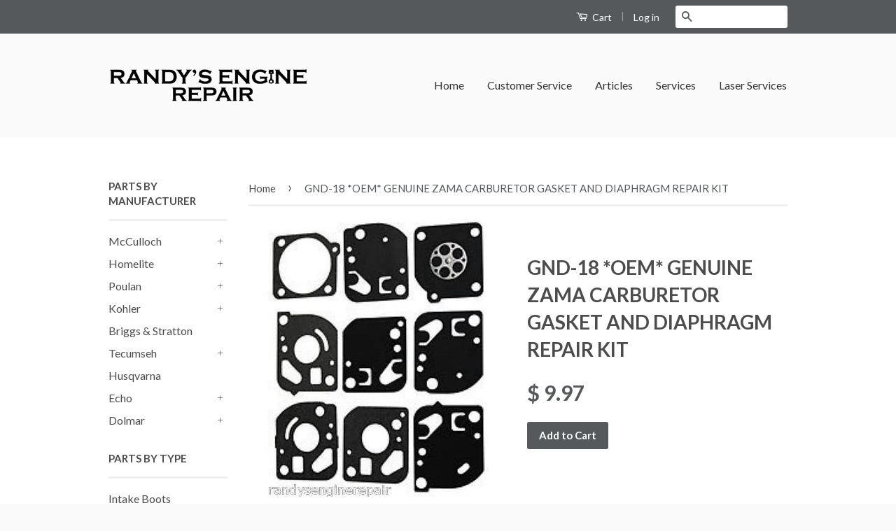

--- FILE ---
content_type: text/html; charset=utf-8
request_url: https://randysengine.repair/products/gnd-18-oem-genuine-zama-carburetor-gasket-and-diaphragm-repair-kit
body_size: 18685
content:
<!doctype html>
<!--[if lt IE 7]><html class="no-js lt-ie9 lt-ie8 lt-ie7" lang="en"> <![endif]-->
<!--[if IE 7]><html class="no-js lt-ie9 lt-ie8" lang="en"> <![endif]-->
<!--[if IE 8]><html class="no-js lt-ie9" lang="en"> <![endif]-->
<!--[if IE 9 ]><html class="ie9 no-js"> <![endif]-->
<!--[if (gt IE 9)|!(IE)]><!--> <html class="no-js"> <!--<![endif]-->
<head>

		<meta name="msvalidate.01" content="3E4FB93AD7F1AD21C91826BC538AA866" />

    

  <!-- Basic page needs ================================================== -->
  <meta charset="utf-8">
  <meta http-equiv="X-UA-Compatible" content="IE=edge,chrome=1">

  

  <!-- Title and description ================================================== -->
  <title>
  GND-18 *OEM* GENUINE ZAMA CARBURETOR GASKET AND DIAPHRAGM REPAIR KIT &ndash; Randy&#39;s Engine Repair
  </title>

  
  <meta name="description" content="International Buyers – Please Note: Import duties, taxes and charges are not included in the item price or shipping charges. These charges are the buyer’s responsibility. Phone: (937) 927-5665 or (937) 927-5429 EXPERIENCE YOU CAN TRUST! ANY QUESTIONS? CHECK OUT MY STORE OR CALL RANDY or KRISTAL DUNCAN AT 937-927-5665. ">
  

  <!-- Product meta ================================================== -->
  

  <meta property="og:type" content="product">
  <meta property="og:title" content="GND-18 *OEM* GENUINE ZAMA CARBURETOR GASKET AND DIAPHRAGM REPAIR KIT">
  
  <meta property="og:image" content="http://randysengine.repair/cdn/shop/products/1_aa4445df-31b5-4a45-af2e-5f4d09fb1510_grande.jpeg?v=1423681422">
  <meta property="og:image:secure_url" content="https://randysengine.repair/cdn/shop/products/1_aa4445df-31b5-4a45-af2e-5f4d09fb1510_grande.jpeg?v=1423681422">
  
  <meta property="og:image" content="http://randysengine.repair/cdn/shop/products/1_897dac3e-c716-425b-aeaf-40e151845b16_grande.jpeg?v=1423681424">
  <meta property="og:image:secure_url" content="https://randysengine.repair/cdn/shop/products/1_897dac3e-c716-425b-aeaf-40e151845b16_grande.jpeg?v=1423681424">
  
  <meta property="og:price:amount" content="9.97">
  <meta property="og:price:currency" content="USD">


  <meta property="og:description" content="International Buyers – Please Note: Import duties, taxes and charges are not included in the item price or shipping charges. These charges are the buyer’s responsibility. Phone: (937) 927-5665 or (937) 927-5429 EXPERIENCE YOU CAN TRUST! ANY QUESTIONS? CHECK OUT MY STORE OR CALL RANDY or KRISTAL DUNCAN AT 937-927-5665. ">

  <meta property="og:url" content="https://randysengine.repair/products/gnd-18-oem-genuine-zama-carburetor-gasket-and-diaphragm-repair-kit">
  <meta property="og:site_name" content="Randy&#39;s Engine Repair">

  



  <meta name="twitter:site" content="@">


  <meta name="twitter:card" content="product">
  <meta name="twitter:title" content="GND-18 *OEM* GENUINE ZAMA CARBURETOR GASKET AND DIAPHRAGM REPAIR KIT">
  <meta name="twitter:description" content="International Buyers – Please Note: Import duties, taxes and charges are not included in the item price or shipping charges. These charges are the buyer’s responsibility. Phone: (937) 927-5665 or (937) 927-5429 EXPERIENCE YOU CAN TRUST! ANY QUESTIONS? CHECK OUT MY STORE OR CALL RANDY or KRISTAL DUNCAN AT 937-927-5665. One NEW Zama gasket &amp;amp; diaphragm  kit for the  following type Zama carburetors. GND-18. Bin # gnd-18 Fits Homelite Models with Zama carburetors: HOMELITE, Sears, Craftsman PLT3400, PBC3600/B, SX135, electric start ST,ULTRA trimmer and string trimmer Popular Zama gasket &amp;amp; diaphragm kit. Fits many  models and brands with the Zama carburetor models mentioned below, including Echo, Poulan, Weed Eater, Ryobi, Ryan, IDC, Homelite, and McCulloch. ZAMA C1Q and C1U carburetors : C1U-FD1, C1U-H28, C1U-H29, C1U-H30, C1U-H30B, C1U-H31, C1U-H31A, C1U-H31B, C1U-H31C, C1U-H39, C1U-H39A, C1U-H47, C1U-H48, C1U-H48A, C1U-K4, C1U-K7, C1U-K7A, C1U-K8, C1U-K8A, C1U-K9, C1U-K9A, C1U-K10,">
  <meta name="twitter:image" content="https://randysengine.repair/cdn/shop/products/1_aa4445df-31b5-4a45-af2e-5f4d09fb1510_medium.jpeg?v=1423681422">
  <meta name="twitter:image:width" content="240">
  <meta name="twitter:image:height" content="240">
  <meta name="twitter:label1" content="Price">
  <meta name="twitter:data1" content="$ 9.97 USD">
  
  <meta name="twitter:label2" content="Brand">
  <meta name="twitter:data2" content="Zama">
  



  <!-- Helpers ================================================== -->
  <link rel="canonical" href="https://randysengine.repair/products/gnd-18-oem-genuine-zama-carburetor-gasket-and-diaphragm-repair-kit">
  <meta name="viewport" content="width=device-width,initial-scale=1">
  <meta name="theme-color" content="#55595c">

  
  <!-- Ajaxify Cart Plugin ================================================== -->
  <link href="//randysengine.repair/cdn/shop/t/2/assets/ajaxify.scss.css?v=127590649820048444471423751715" rel="stylesheet" type="text/css" media="all" />
  

  <!-- CSS ================================================== -->
  <link href="//randysengine.repair/cdn/shop/t/2/assets/timber.scss.css?v=29831135636631297501674766103" rel="stylesheet" type="text/css" media="all" />
  <link href="//randysengine.repair/cdn/shop/t/2/assets/theme.scss.css?v=125025465343894127251471217934" rel="stylesheet" type="text/css" media="all" />

  
  
  
  <link href="//fonts.googleapis.com/css?family=Lato:400,700" rel="stylesheet" type="text/css" media="all" />


  



  <!-- Header hook for plugins ================================================== -->
  <script>window.performance && window.performance.mark && window.performance.mark('shopify.content_for_header.start');</script><meta id="shopify-digital-wallet" name="shopify-digital-wallet" content="/7691881/digital_wallets/dialog">
<meta name="shopify-checkout-api-token" content="e0a15a58134457394a4c25d8a9b7a8b0">
<meta id="in-context-paypal-metadata" data-shop-id="7691881" data-venmo-supported="true" data-environment="production" data-locale="en_US" data-paypal-v4="true" data-currency="USD">
<link rel="alternate" type="application/json+oembed" href="https://randysengine.repair/products/gnd-18-oem-genuine-zama-carburetor-gasket-and-diaphragm-repair-kit.oembed">
<script async="async" src="/checkouts/internal/preloads.js?locale=en-US"></script>
<script id="shopify-features" type="application/json">{"accessToken":"e0a15a58134457394a4c25d8a9b7a8b0","betas":["rich-media-storefront-analytics"],"domain":"randysengine.repair","predictiveSearch":true,"shopId":7691881,"locale":"en"}</script>
<script>var Shopify = Shopify || {};
Shopify.shop = "randysenginerepair.myshopify.com";
Shopify.locale = "en";
Shopify.currency = {"active":"USD","rate":"1.0"};
Shopify.country = "US";
Shopify.theme = {"name":"Classic","id":9997292,"schema_name":null,"schema_version":null,"theme_store_id":721,"role":"main"};
Shopify.theme.handle = "null";
Shopify.theme.style = {"id":null,"handle":null};
Shopify.cdnHost = "randysengine.repair/cdn";
Shopify.routes = Shopify.routes || {};
Shopify.routes.root = "/";</script>
<script type="module">!function(o){(o.Shopify=o.Shopify||{}).modules=!0}(window);</script>
<script>!function(o){function n(){var o=[];function n(){o.push(Array.prototype.slice.apply(arguments))}return n.q=o,n}var t=o.Shopify=o.Shopify||{};t.loadFeatures=n(),t.autoloadFeatures=n()}(window);</script>
<script id="shop-js-analytics" type="application/json">{"pageType":"product"}</script>
<script defer="defer" async type="module" src="//randysengine.repair/cdn/shopifycloud/shop-js/modules/v2/client.init-shop-cart-sync_BT-GjEfc.en.esm.js"></script>
<script defer="defer" async type="module" src="//randysengine.repair/cdn/shopifycloud/shop-js/modules/v2/chunk.common_D58fp_Oc.esm.js"></script>
<script defer="defer" async type="module" src="//randysengine.repair/cdn/shopifycloud/shop-js/modules/v2/chunk.modal_xMitdFEc.esm.js"></script>
<script type="module">
  await import("//randysengine.repair/cdn/shopifycloud/shop-js/modules/v2/client.init-shop-cart-sync_BT-GjEfc.en.esm.js");
await import("//randysengine.repair/cdn/shopifycloud/shop-js/modules/v2/chunk.common_D58fp_Oc.esm.js");
await import("//randysengine.repair/cdn/shopifycloud/shop-js/modules/v2/chunk.modal_xMitdFEc.esm.js");

  window.Shopify.SignInWithShop?.initShopCartSync?.({"fedCMEnabled":true,"windoidEnabled":true});

</script>
<script>(function() {
  var isLoaded = false;
  function asyncLoad() {
    if (isLoaded) return;
    isLoaded = true;
    var urls = ["https:\/\/cdn.doofinder.com\/shopify\/doofinder-installed.js?shop=randysenginerepair.myshopify.com"];
    for (var i = 0; i < urls.length; i++) {
      var s = document.createElement('script');
      s.type = 'text/javascript';
      s.async = true;
      s.src = urls[i];
      var x = document.getElementsByTagName('script')[0];
      x.parentNode.insertBefore(s, x);
    }
  };
  if(window.attachEvent) {
    window.attachEvent('onload', asyncLoad);
  } else {
    window.addEventListener('load', asyncLoad, false);
  }
})();</script>
<script id="__st">var __st={"a":7691881,"offset":-18000,"reqid":"16619f1e-6848-48ff-86db-d469f7d2ccf2-1769382825","pageurl":"randysengine.repair\/products\/gnd-18-oem-genuine-zama-carburetor-gasket-and-diaphragm-repair-kit","u":"e17e9f6f4eec","p":"product","rtyp":"product","rid":421615196};</script>
<script>window.ShopifyPaypalV4VisibilityTracking = true;</script>
<script id="captcha-bootstrap">!function(){'use strict';const t='contact',e='account',n='new_comment',o=[[t,t],['blogs',n],['comments',n],[t,'customer']],c=[[e,'customer_login'],[e,'guest_login'],[e,'recover_customer_password'],[e,'create_customer']],r=t=>t.map((([t,e])=>`form[action*='/${t}']:not([data-nocaptcha='true']) input[name='form_type'][value='${e}']`)).join(','),a=t=>()=>t?[...document.querySelectorAll(t)].map((t=>t.form)):[];function s(){const t=[...o],e=r(t);return a(e)}const i='password',u='form_key',d=['recaptcha-v3-token','g-recaptcha-response','h-captcha-response',i],f=()=>{try{return window.sessionStorage}catch{return}},m='__shopify_v',_=t=>t.elements[u];function p(t,e,n=!1){try{const o=window.sessionStorage,c=JSON.parse(o.getItem(e)),{data:r}=function(t){const{data:e,action:n}=t;return t[m]||n?{data:e,action:n}:{data:t,action:n}}(c);for(const[e,n]of Object.entries(r))t.elements[e]&&(t.elements[e].value=n);n&&o.removeItem(e)}catch(o){console.error('form repopulation failed',{error:o})}}const l='form_type',E='cptcha';function T(t){t.dataset[E]=!0}const w=window,h=w.document,L='Shopify',v='ce_forms',y='captcha';let A=!1;((t,e)=>{const n=(g='f06e6c50-85a8-45c8-87d0-21a2b65856fe',I='https://cdn.shopify.com/shopifycloud/storefront-forms-hcaptcha/ce_storefront_forms_captcha_hcaptcha.v1.5.2.iife.js',D={infoText:'Protected by hCaptcha',privacyText:'Privacy',termsText:'Terms'},(t,e,n)=>{const o=w[L][v],c=o.bindForm;if(c)return c(t,g,e,D).then(n);var r;o.q.push([[t,g,e,D],n]),r=I,A||(h.body.append(Object.assign(h.createElement('script'),{id:'captcha-provider',async:!0,src:r})),A=!0)});var g,I,D;w[L]=w[L]||{},w[L][v]=w[L][v]||{},w[L][v].q=[],w[L][y]=w[L][y]||{},w[L][y].protect=function(t,e){n(t,void 0,e),T(t)},Object.freeze(w[L][y]),function(t,e,n,w,h,L){const[v,y,A,g]=function(t,e,n){const i=e?o:[],u=t?c:[],d=[...i,...u],f=r(d),m=r(i),_=r(d.filter((([t,e])=>n.includes(e))));return[a(f),a(m),a(_),s()]}(w,h,L),I=t=>{const e=t.target;return e instanceof HTMLFormElement?e:e&&e.form},D=t=>v().includes(t);t.addEventListener('submit',(t=>{const e=I(t);if(!e)return;const n=D(e)&&!e.dataset.hcaptchaBound&&!e.dataset.recaptchaBound,o=_(e),c=g().includes(e)&&(!o||!o.value);(n||c)&&t.preventDefault(),c&&!n&&(function(t){try{if(!f())return;!function(t){const e=f();if(!e)return;const n=_(t);if(!n)return;const o=n.value;o&&e.removeItem(o)}(t);const e=Array.from(Array(32),(()=>Math.random().toString(36)[2])).join('');!function(t,e){_(t)||t.append(Object.assign(document.createElement('input'),{type:'hidden',name:u})),t.elements[u].value=e}(t,e),function(t,e){const n=f();if(!n)return;const o=[...t.querySelectorAll(`input[type='${i}']`)].map((({name:t})=>t)),c=[...d,...o],r={};for(const[a,s]of new FormData(t).entries())c.includes(a)||(r[a]=s);n.setItem(e,JSON.stringify({[m]:1,action:t.action,data:r}))}(t,e)}catch(e){console.error('failed to persist form',e)}}(e),e.submit())}));const S=(t,e)=>{t&&!t.dataset[E]&&(n(t,e.some((e=>e===t))),T(t))};for(const o of['focusin','change'])t.addEventListener(o,(t=>{const e=I(t);D(e)&&S(e,y())}));const B=e.get('form_key'),M=e.get(l),P=B&&M;t.addEventListener('DOMContentLoaded',(()=>{const t=y();if(P)for(const e of t)e.elements[l].value===M&&p(e,B);[...new Set([...A(),...v().filter((t=>'true'===t.dataset.shopifyCaptcha))])].forEach((e=>S(e,t)))}))}(h,new URLSearchParams(w.location.search),n,t,e,['guest_login'])})(!0,!0)}();</script>
<script integrity="sha256-4kQ18oKyAcykRKYeNunJcIwy7WH5gtpwJnB7kiuLZ1E=" data-source-attribution="shopify.loadfeatures" defer="defer" src="//randysengine.repair/cdn/shopifycloud/storefront/assets/storefront/load_feature-a0a9edcb.js" crossorigin="anonymous"></script>
<script data-source-attribution="shopify.dynamic_checkout.dynamic.init">var Shopify=Shopify||{};Shopify.PaymentButton=Shopify.PaymentButton||{isStorefrontPortableWallets:!0,init:function(){window.Shopify.PaymentButton.init=function(){};var t=document.createElement("script");t.src="https://randysengine.repair/cdn/shopifycloud/portable-wallets/latest/portable-wallets.en.js",t.type="module",document.head.appendChild(t)}};
</script>
<script data-source-attribution="shopify.dynamic_checkout.buyer_consent">
  function portableWalletsHideBuyerConsent(e){var t=document.getElementById("shopify-buyer-consent"),n=document.getElementById("shopify-subscription-policy-button");t&&n&&(t.classList.add("hidden"),t.setAttribute("aria-hidden","true"),n.removeEventListener("click",e))}function portableWalletsShowBuyerConsent(e){var t=document.getElementById("shopify-buyer-consent"),n=document.getElementById("shopify-subscription-policy-button");t&&n&&(t.classList.remove("hidden"),t.removeAttribute("aria-hidden"),n.addEventListener("click",e))}window.Shopify?.PaymentButton&&(window.Shopify.PaymentButton.hideBuyerConsent=portableWalletsHideBuyerConsent,window.Shopify.PaymentButton.showBuyerConsent=portableWalletsShowBuyerConsent);
</script>
<script data-source-attribution="shopify.dynamic_checkout.cart.bootstrap">document.addEventListener("DOMContentLoaded",(function(){function t(){return document.querySelector("shopify-accelerated-checkout-cart, shopify-accelerated-checkout")}if(t())Shopify.PaymentButton.init();else{new MutationObserver((function(e,n){t()&&(Shopify.PaymentButton.init(),n.disconnect())})).observe(document.body,{childList:!0,subtree:!0})}}));
</script>
<link id="shopify-accelerated-checkout-styles" rel="stylesheet" media="screen" href="https://randysengine.repair/cdn/shopifycloud/portable-wallets/latest/accelerated-checkout-backwards-compat.css" crossorigin="anonymous">
<style id="shopify-accelerated-checkout-cart">
        #shopify-buyer-consent {
  margin-top: 1em;
  display: inline-block;
  width: 100%;
}

#shopify-buyer-consent.hidden {
  display: none;
}

#shopify-subscription-policy-button {
  background: none;
  border: none;
  padding: 0;
  text-decoration: underline;
  font-size: inherit;
  cursor: pointer;
}

#shopify-subscription-policy-button::before {
  box-shadow: none;
}

      </style>

<script>window.performance && window.performance.mark && window.performance.mark('shopify.content_for_header.end');</script>

  

<!--[if lt IE 9]>
<script src="//html5shiv.googlecode.com/svn/trunk/html5.js" type="text/javascript"></script>
<script src="//randysengine.repair/cdn/shop/t/2/assets/respond.min.js?v=52248677837542619231423751713" type="text/javascript"></script>
<link href="//randysengine.repair/cdn/shop/t/2/assets/respond-proxy.html" id="respond-proxy" rel="respond-proxy" />
<link href="//randysengine.repair/search?q=59570b1f4f8ce310551b48ba33c2e744" id="respond-redirect" rel="respond-redirect" />
<script src="//randysengine.repair/search?q=59570b1f4f8ce310551b48ba33c2e744" type="text/javascript"></script>
<![endif]-->



  <script src="//ajax.googleapis.com/ajax/libs/jquery/1.11.0/jquery.min.js" type="text/javascript"></script>
  <script src="//randysengine.repair/cdn/shop/t/2/assets/modernizr.min.js?v=26620055551102246001423751713" type="text/javascript"></script>

<!--DOOFINDER-SHOPIFY-->  <script>
  const dfLayerOptions = {
    installationId: '853ea36d-fb87-44d9-ba98-1bbd00db3239',
    zone: 'us1'
  };

  
/** START SHOPIFY ADD TO CART **/
document.addEventListener('doofinder.cart.add', function(event) {

  const product_endpoint = new URL(event.detail.link).pathname + '.js'

  fetch(product_endpoint, {
      method: 'GET',
      headers: {
        'Content-Type': 'application/json'
      },
    })
    .then(response => {
      return response.json()
    })
    .then(data => {
      variant_id = get_variant_id(parseInt(event.detail.item_id), data)
      if (variant_id) {
        add_to_cart(variant_id, event.detail.amount)
      } else {
        window.location.href = event.detail.link
      }
    })
    .catch((error) => {
      console.error('Error:', error)
    })

  function get_variant_id(product_id, product_data) {
    if (product_data.variants.length > 1) {
      if (is_variant_id_in_list(product_id, product_data.variants)) {
        return product_id
      }
      return false
    } else {
      return product_data.variants[0].id
    }
  }

  function is_variant_id_in_list(variant_id, variant_list) {
    let is_variant = false

    variant_list.forEach(variant => {
      if (variant.id === variant_id) {
        is_variant = true
      }
    })

    return is_variant
  }

  function add_to_cart(id, amount) {
    let formData = {
      'items': [{
        'id': id,
        'quantity': amount
      }],
      sections: "cart-items,cart-icon-bubble,cart-live-region-text,cart-footer"
    }

    const route = window.Shopify.routes.root ?
      window.Shopify.routes.root + 'cart/add.js' :
      window.Shopify.routes.cart_url + '/add.js' ;

    fetch(route, {
        method: 'POST',
        headers: {
          'Content-Type': 'application/json'
        },
        body: JSON.stringify(formData)
      })
      .then(response => response.json())
      .then(data => {renderSections(data.sections)})
      .catch((error) => {
        console.error('Error:', error)
      });
  }

  function renderSections(sections){
    for( section_id in sections ){
      let section = document.querySelector("#"+section_id);
      let section_html = sections[section_id];
      if(section && section_html){
        section.innerHTML = section_html;
      }
    }
  }
});
/** END SHOPIFY ADD TO CART **/


/** START SHOPIFY OPTIONS **/
dfLayerOptions.language = "en";
/** END SHOPIFY OPTIONS **/



  (function (l, a, y, e, r, s) {
    r = l.createElement(a); r.onload = e; r.async = 1; r.src = y;
    s = l.getElementsByTagName(a)[0]; s.parentNode.insertBefore(r, s);
  })(document, 'script', 'https://cdn.doofinder.com/livelayer/1/js/loader.min.js', function () {
    doofinderLoader.load(dfLayerOptions);
  });
</script>
  <!--/DOOFINDER-SHOPIFY--><link href="https://monorail-edge.shopifysvc.com" rel="dns-prefetch">
<script>(function(){if ("sendBeacon" in navigator && "performance" in window) {try {var session_token_from_headers = performance.getEntriesByType('navigation')[0].serverTiming.find(x => x.name == '_s').description;} catch {var session_token_from_headers = undefined;}var session_cookie_matches = document.cookie.match(/_shopify_s=([^;]*)/);var session_token_from_cookie = session_cookie_matches && session_cookie_matches.length === 2 ? session_cookie_matches[1] : "";var session_token = session_token_from_headers || session_token_from_cookie || "";function handle_abandonment_event(e) {var entries = performance.getEntries().filter(function(entry) {return /monorail-edge.shopifysvc.com/.test(entry.name);});if (!window.abandonment_tracked && entries.length === 0) {window.abandonment_tracked = true;var currentMs = Date.now();var navigation_start = performance.timing.navigationStart;var payload = {shop_id: 7691881,url: window.location.href,navigation_start,duration: currentMs - navigation_start,session_token,page_type: "product"};window.navigator.sendBeacon("https://monorail-edge.shopifysvc.com/v1/produce", JSON.stringify({schema_id: "online_store_buyer_site_abandonment/1.1",payload: payload,metadata: {event_created_at_ms: currentMs,event_sent_at_ms: currentMs}}));}}window.addEventListener('pagehide', handle_abandonment_event);}}());</script>
<script id="web-pixels-manager-setup">(function e(e,d,r,n,o){if(void 0===o&&(o={}),!Boolean(null===(a=null===(i=window.Shopify)||void 0===i?void 0:i.analytics)||void 0===a?void 0:a.replayQueue)){var i,a;window.Shopify=window.Shopify||{};var t=window.Shopify;t.analytics=t.analytics||{};var s=t.analytics;s.replayQueue=[],s.publish=function(e,d,r){return s.replayQueue.push([e,d,r]),!0};try{self.performance.mark("wpm:start")}catch(e){}var l=function(){var e={modern:/Edge?\/(1{2}[4-9]|1[2-9]\d|[2-9]\d{2}|\d{4,})\.\d+(\.\d+|)|Firefox\/(1{2}[4-9]|1[2-9]\d|[2-9]\d{2}|\d{4,})\.\d+(\.\d+|)|Chrom(ium|e)\/(9{2}|\d{3,})\.\d+(\.\d+|)|(Maci|X1{2}).+ Version\/(15\.\d+|(1[6-9]|[2-9]\d|\d{3,})\.\d+)([,.]\d+|)( \(\w+\)|)( Mobile\/\w+|) Safari\/|Chrome.+OPR\/(9{2}|\d{3,})\.\d+\.\d+|(CPU[ +]OS|iPhone[ +]OS|CPU[ +]iPhone|CPU IPhone OS|CPU iPad OS)[ +]+(15[._]\d+|(1[6-9]|[2-9]\d|\d{3,})[._]\d+)([._]\d+|)|Android:?[ /-](13[3-9]|1[4-9]\d|[2-9]\d{2}|\d{4,})(\.\d+|)(\.\d+|)|Android.+Firefox\/(13[5-9]|1[4-9]\d|[2-9]\d{2}|\d{4,})\.\d+(\.\d+|)|Android.+Chrom(ium|e)\/(13[3-9]|1[4-9]\d|[2-9]\d{2}|\d{4,})\.\d+(\.\d+|)|SamsungBrowser\/([2-9]\d|\d{3,})\.\d+/,legacy:/Edge?\/(1[6-9]|[2-9]\d|\d{3,})\.\d+(\.\d+|)|Firefox\/(5[4-9]|[6-9]\d|\d{3,})\.\d+(\.\d+|)|Chrom(ium|e)\/(5[1-9]|[6-9]\d|\d{3,})\.\d+(\.\d+|)([\d.]+$|.*Safari\/(?![\d.]+ Edge\/[\d.]+$))|(Maci|X1{2}).+ Version\/(10\.\d+|(1[1-9]|[2-9]\d|\d{3,})\.\d+)([,.]\d+|)( \(\w+\)|)( Mobile\/\w+|) Safari\/|Chrome.+OPR\/(3[89]|[4-9]\d|\d{3,})\.\d+\.\d+|(CPU[ +]OS|iPhone[ +]OS|CPU[ +]iPhone|CPU IPhone OS|CPU iPad OS)[ +]+(10[._]\d+|(1[1-9]|[2-9]\d|\d{3,})[._]\d+)([._]\d+|)|Android:?[ /-](13[3-9]|1[4-9]\d|[2-9]\d{2}|\d{4,})(\.\d+|)(\.\d+|)|Mobile Safari.+OPR\/([89]\d|\d{3,})\.\d+\.\d+|Android.+Firefox\/(13[5-9]|1[4-9]\d|[2-9]\d{2}|\d{4,})\.\d+(\.\d+|)|Android.+Chrom(ium|e)\/(13[3-9]|1[4-9]\d|[2-9]\d{2}|\d{4,})\.\d+(\.\d+|)|Android.+(UC? ?Browser|UCWEB|U3)[ /]?(15\.([5-9]|\d{2,})|(1[6-9]|[2-9]\d|\d{3,})\.\d+)\.\d+|SamsungBrowser\/(5\.\d+|([6-9]|\d{2,})\.\d+)|Android.+MQ{2}Browser\/(14(\.(9|\d{2,})|)|(1[5-9]|[2-9]\d|\d{3,})(\.\d+|))(\.\d+|)|K[Aa][Ii]OS\/(3\.\d+|([4-9]|\d{2,})\.\d+)(\.\d+|)/},d=e.modern,r=e.legacy,n=navigator.userAgent;return n.match(d)?"modern":n.match(r)?"legacy":"unknown"}(),u="modern"===l?"modern":"legacy",c=(null!=n?n:{modern:"",legacy:""})[u],f=function(e){return[e.baseUrl,"/wpm","/b",e.hashVersion,"modern"===e.buildTarget?"m":"l",".js"].join("")}({baseUrl:d,hashVersion:r,buildTarget:u}),m=function(e){var d=e.version,r=e.bundleTarget,n=e.surface,o=e.pageUrl,i=e.monorailEndpoint;return{emit:function(e){var a=e.status,t=e.errorMsg,s=(new Date).getTime(),l=JSON.stringify({metadata:{event_sent_at_ms:s},events:[{schema_id:"web_pixels_manager_load/3.1",payload:{version:d,bundle_target:r,page_url:o,status:a,surface:n,error_msg:t},metadata:{event_created_at_ms:s}}]});if(!i)return console&&console.warn&&console.warn("[Web Pixels Manager] No Monorail endpoint provided, skipping logging."),!1;try{return self.navigator.sendBeacon.bind(self.navigator)(i,l)}catch(e){}var u=new XMLHttpRequest;try{return u.open("POST",i,!0),u.setRequestHeader("Content-Type","text/plain"),u.send(l),!0}catch(e){return console&&console.warn&&console.warn("[Web Pixels Manager] Got an unhandled error while logging to Monorail."),!1}}}}({version:r,bundleTarget:l,surface:e.surface,pageUrl:self.location.href,monorailEndpoint:e.monorailEndpoint});try{o.browserTarget=l,function(e){var d=e.src,r=e.async,n=void 0===r||r,o=e.onload,i=e.onerror,a=e.sri,t=e.scriptDataAttributes,s=void 0===t?{}:t,l=document.createElement("script"),u=document.querySelector("head"),c=document.querySelector("body");if(l.async=n,l.src=d,a&&(l.integrity=a,l.crossOrigin="anonymous"),s)for(var f in s)if(Object.prototype.hasOwnProperty.call(s,f))try{l.dataset[f]=s[f]}catch(e){}if(o&&l.addEventListener("load",o),i&&l.addEventListener("error",i),u)u.appendChild(l);else{if(!c)throw new Error("Did not find a head or body element to append the script");c.appendChild(l)}}({src:f,async:!0,onload:function(){if(!function(){var e,d;return Boolean(null===(d=null===(e=window.Shopify)||void 0===e?void 0:e.analytics)||void 0===d?void 0:d.initialized)}()){var d=window.webPixelsManager.init(e)||void 0;if(d){var r=window.Shopify.analytics;r.replayQueue.forEach((function(e){var r=e[0],n=e[1],o=e[2];d.publishCustomEvent(r,n,o)})),r.replayQueue=[],r.publish=d.publishCustomEvent,r.visitor=d.visitor,r.initialized=!0}}},onerror:function(){return m.emit({status:"failed",errorMsg:"".concat(f," has failed to load")})},sri:function(e){var d=/^sha384-[A-Za-z0-9+/=]+$/;return"string"==typeof e&&d.test(e)}(c)?c:"",scriptDataAttributes:o}),m.emit({status:"loading"})}catch(e){m.emit({status:"failed",errorMsg:(null==e?void 0:e.message)||"Unknown error"})}}})({shopId: 7691881,storefrontBaseUrl: "https://randysengine.repair",extensionsBaseUrl: "https://extensions.shopifycdn.com/cdn/shopifycloud/web-pixels-manager",monorailEndpoint: "https://monorail-edge.shopifysvc.com/unstable/produce_batch",surface: "storefront-renderer",enabledBetaFlags: ["2dca8a86"],webPixelsConfigList: [{"id":"98500666","configuration":"{\"pixel_id\":\"411463139893686\",\"pixel_type\":\"facebook_pixel\",\"metaapp_system_user_token\":\"-\"}","eventPayloadVersion":"v1","runtimeContext":"OPEN","scriptVersion":"ca16bc87fe92b6042fbaa3acc2fbdaa6","type":"APP","apiClientId":2329312,"privacyPurposes":["ANALYTICS","MARKETING","SALE_OF_DATA"],"dataSharingAdjustments":{"protectedCustomerApprovalScopes":["read_customer_address","read_customer_email","read_customer_name","read_customer_personal_data","read_customer_phone"]}},{"id":"62292026","eventPayloadVersion":"v1","runtimeContext":"LAX","scriptVersion":"1","type":"CUSTOM","privacyPurposes":["ANALYTICS"],"name":"Google Analytics tag (migrated)"},{"id":"shopify-app-pixel","configuration":"{}","eventPayloadVersion":"v1","runtimeContext":"STRICT","scriptVersion":"0450","apiClientId":"shopify-pixel","type":"APP","privacyPurposes":["ANALYTICS","MARKETING"]},{"id":"shopify-custom-pixel","eventPayloadVersion":"v1","runtimeContext":"LAX","scriptVersion":"0450","apiClientId":"shopify-pixel","type":"CUSTOM","privacyPurposes":["ANALYTICS","MARKETING"]}],isMerchantRequest: false,initData: {"shop":{"name":"Randy's Engine Repair","paymentSettings":{"currencyCode":"USD"},"myshopifyDomain":"randysenginerepair.myshopify.com","countryCode":"US","storefrontUrl":"https:\/\/randysengine.repair"},"customer":null,"cart":null,"checkout":null,"productVariants":[{"price":{"amount":9.97,"currencyCode":"USD"},"product":{"title":"GND-18 *OEM* GENUINE ZAMA CARBURETOR GASKET AND DIAPHRAGM REPAIR KIT","vendor":"Zama","id":"421615196","untranslatedTitle":"GND-18 *OEM* GENUINE ZAMA CARBURETOR GASKET AND DIAPHRAGM REPAIR KIT","url":"\/products\/gnd-18-oem-genuine-zama-carburetor-gasket-and-diaphragm-repair-kit","type":"String Trimmer Parts \u0026 Accs"},"id":"1156501248","image":{"src":"\/\/randysengine.repair\/cdn\/shop\/products\/1_aa4445df-31b5-4a45-af2e-5f4d09fb1510.jpeg?v=1423681422"},"sku":"","title":"Default Title","untranslatedTitle":"Default Title"}],"purchasingCompany":null},},"https://randysengine.repair/cdn","fcfee988w5aeb613cpc8e4bc33m6693e112",{"modern":"","legacy":""},{"shopId":"7691881","storefrontBaseUrl":"https:\/\/randysengine.repair","extensionBaseUrl":"https:\/\/extensions.shopifycdn.com\/cdn\/shopifycloud\/web-pixels-manager","surface":"storefront-renderer","enabledBetaFlags":"[\"2dca8a86\"]","isMerchantRequest":"false","hashVersion":"fcfee988w5aeb613cpc8e4bc33m6693e112","publish":"custom","events":"[[\"page_viewed\",{}],[\"product_viewed\",{\"productVariant\":{\"price\":{\"amount\":9.97,\"currencyCode\":\"USD\"},\"product\":{\"title\":\"GND-18 *OEM* GENUINE ZAMA CARBURETOR GASKET AND DIAPHRAGM REPAIR KIT\",\"vendor\":\"Zama\",\"id\":\"421615196\",\"untranslatedTitle\":\"GND-18 *OEM* GENUINE ZAMA CARBURETOR GASKET AND DIAPHRAGM REPAIR KIT\",\"url\":\"\/products\/gnd-18-oem-genuine-zama-carburetor-gasket-and-diaphragm-repair-kit\",\"type\":\"String Trimmer Parts \u0026 Accs\"},\"id\":\"1156501248\",\"image\":{\"src\":\"\/\/randysengine.repair\/cdn\/shop\/products\/1_aa4445df-31b5-4a45-af2e-5f4d09fb1510.jpeg?v=1423681422\"},\"sku\":\"\",\"title\":\"Default Title\",\"untranslatedTitle\":\"Default Title\"}}]]"});</script><script>
  window.ShopifyAnalytics = window.ShopifyAnalytics || {};
  window.ShopifyAnalytics.meta = window.ShopifyAnalytics.meta || {};
  window.ShopifyAnalytics.meta.currency = 'USD';
  var meta = {"product":{"id":421615196,"gid":"gid:\/\/shopify\/Product\/421615196","vendor":"Zama","type":"String Trimmer Parts \u0026 Accs","handle":"gnd-18-oem-genuine-zama-carburetor-gasket-and-diaphragm-repair-kit","variants":[{"id":1156501248,"price":997,"name":"GND-18 *OEM* GENUINE ZAMA CARBURETOR GASKET AND DIAPHRAGM REPAIR KIT","public_title":null,"sku":""}],"remote":false},"page":{"pageType":"product","resourceType":"product","resourceId":421615196,"requestId":"16619f1e-6848-48ff-86db-d469f7d2ccf2-1769382825"}};
  for (var attr in meta) {
    window.ShopifyAnalytics.meta[attr] = meta[attr];
  }
</script>
<script class="analytics">
  (function () {
    var customDocumentWrite = function(content) {
      var jquery = null;

      if (window.jQuery) {
        jquery = window.jQuery;
      } else if (window.Checkout && window.Checkout.$) {
        jquery = window.Checkout.$;
      }

      if (jquery) {
        jquery('body').append(content);
      }
    };

    var hasLoggedConversion = function(token) {
      if (token) {
        return document.cookie.indexOf('loggedConversion=' + token) !== -1;
      }
      return false;
    }

    var setCookieIfConversion = function(token) {
      if (token) {
        var twoMonthsFromNow = new Date(Date.now());
        twoMonthsFromNow.setMonth(twoMonthsFromNow.getMonth() + 2);

        document.cookie = 'loggedConversion=' + token + '; expires=' + twoMonthsFromNow;
      }
    }

    var trekkie = window.ShopifyAnalytics.lib = window.trekkie = window.trekkie || [];
    if (trekkie.integrations) {
      return;
    }
    trekkie.methods = [
      'identify',
      'page',
      'ready',
      'track',
      'trackForm',
      'trackLink'
    ];
    trekkie.factory = function(method) {
      return function() {
        var args = Array.prototype.slice.call(arguments);
        args.unshift(method);
        trekkie.push(args);
        return trekkie;
      };
    };
    for (var i = 0; i < trekkie.methods.length; i++) {
      var key = trekkie.methods[i];
      trekkie[key] = trekkie.factory(key);
    }
    trekkie.load = function(config) {
      trekkie.config = config || {};
      trekkie.config.initialDocumentCookie = document.cookie;
      var first = document.getElementsByTagName('script')[0];
      var script = document.createElement('script');
      script.type = 'text/javascript';
      script.onerror = function(e) {
        var scriptFallback = document.createElement('script');
        scriptFallback.type = 'text/javascript';
        scriptFallback.onerror = function(error) {
                var Monorail = {
      produce: function produce(monorailDomain, schemaId, payload) {
        var currentMs = new Date().getTime();
        var event = {
          schema_id: schemaId,
          payload: payload,
          metadata: {
            event_created_at_ms: currentMs,
            event_sent_at_ms: currentMs
          }
        };
        return Monorail.sendRequest("https://" + monorailDomain + "/v1/produce", JSON.stringify(event));
      },
      sendRequest: function sendRequest(endpointUrl, payload) {
        // Try the sendBeacon API
        if (window && window.navigator && typeof window.navigator.sendBeacon === 'function' && typeof window.Blob === 'function' && !Monorail.isIos12()) {
          var blobData = new window.Blob([payload], {
            type: 'text/plain'
          });

          if (window.navigator.sendBeacon(endpointUrl, blobData)) {
            return true;
          } // sendBeacon was not successful

        } // XHR beacon

        var xhr = new XMLHttpRequest();

        try {
          xhr.open('POST', endpointUrl);
          xhr.setRequestHeader('Content-Type', 'text/plain');
          xhr.send(payload);
        } catch (e) {
          console.log(e);
        }

        return false;
      },
      isIos12: function isIos12() {
        return window.navigator.userAgent.lastIndexOf('iPhone; CPU iPhone OS 12_') !== -1 || window.navigator.userAgent.lastIndexOf('iPad; CPU OS 12_') !== -1;
      }
    };
    Monorail.produce('monorail-edge.shopifysvc.com',
      'trekkie_storefront_load_errors/1.1',
      {shop_id: 7691881,
      theme_id: 9997292,
      app_name: "storefront",
      context_url: window.location.href,
      source_url: "//randysengine.repair/cdn/s/trekkie.storefront.8d95595f799fbf7e1d32231b9a28fd43b70c67d3.min.js"});

        };
        scriptFallback.async = true;
        scriptFallback.src = '//randysengine.repair/cdn/s/trekkie.storefront.8d95595f799fbf7e1d32231b9a28fd43b70c67d3.min.js';
        first.parentNode.insertBefore(scriptFallback, first);
      };
      script.async = true;
      script.src = '//randysengine.repair/cdn/s/trekkie.storefront.8d95595f799fbf7e1d32231b9a28fd43b70c67d3.min.js';
      first.parentNode.insertBefore(script, first);
    };
    trekkie.load(
      {"Trekkie":{"appName":"storefront","development":false,"defaultAttributes":{"shopId":7691881,"isMerchantRequest":null,"themeId":9997292,"themeCityHash":"15855401675606794370","contentLanguage":"en","currency":"USD","eventMetadataId":"cdf31181-6f68-4d47-8403-4d9ed4a05cd9"},"isServerSideCookieWritingEnabled":true,"monorailRegion":"shop_domain","enabledBetaFlags":["65f19447"]},"Session Attribution":{},"S2S":{"facebookCapiEnabled":false,"source":"trekkie-storefront-renderer","apiClientId":580111}}
    );

    var loaded = false;
    trekkie.ready(function() {
      if (loaded) return;
      loaded = true;

      window.ShopifyAnalytics.lib = window.trekkie;

      var originalDocumentWrite = document.write;
      document.write = customDocumentWrite;
      try { window.ShopifyAnalytics.merchantGoogleAnalytics.call(this); } catch(error) {};
      document.write = originalDocumentWrite;

      window.ShopifyAnalytics.lib.page(null,{"pageType":"product","resourceType":"product","resourceId":421615196,"requestId":"16619f1e-6848-48ff-86db-d469f7d2ccf2-1769382825","shopifyEmitted":true});

      var match = window.location.pathname.match(/checkouts\/(.+)\/(thank_you|post_purchase)/)
      var token = match? match[1]: undefined;
      if (!hasLoggedConversion(token)) {
        setCookieIfConversion(token);
        window.ShopifyAnalytics.lib.track("Viewed Product",{"currency":"USD","variantId":1156501248,"productId":421615196,"productGid":"gid:\/\/shopify\/Product\/421615196","name":"GND-18 *OEM* GENUINE ZAMA CARBURETOR GASKET AND DIAPHRAGM REPAIR KIT","price":"9.97","sku":"","brand":"Zama","variant":null,"category":"String Trimmer Parts \u0026 Accs","nonInteraction":true,"remote":false},undefined,undefined,{"shopifyEmitted":true});
      window.ShopifyAnalytics.lib.track("monorail:\/\/trekkie_storefront_viewed_product\/1.1",{"currency":"USD","variantId":1156501248,"productId":421615196,"productGid":"gid:\/\/shopify\/Product\/421615196","name":"GND-18 *OEM* GENUINE ZAMA CARBURETOR GASKET AND DIAPHRAGM REPAIR KIT","price":"9.97","sku":"","brand":"Zama","variant":null,"category":"String Trimmer Parts \u0026 Accs","nonInteraction":true,"remote":false,"referer":"https:\/\/randysengine.repair\/products\/gnd-18-oem-genuine-zama-carburetor-gasket-and-diaphragm-repair-kit"});
      }
    });


        var eventsListenerScript = document.createElement('script');
        eventsListenerScript.async = true;
        eventsListenerScript.src = "//randysengine.repair/cdn/shopifycloud/storefront/assets/shop_events_listener-3da45d37.js";
        document.getElementsByTagName('head')[0].appendChild(eventsListenerScript);

})();</script>
  <script>
  if (!window.ga || (window.ga && typeof window.ga !== 'function')) {
    window.ga = function ga() {
      (window.ga.q = window.ga.q || []).push(arguments);
      if (window.Shopify && window.Shopify.analytics && typeof window.Shopify.analytics.publish === 'function') {
        window.Shopify.analytics.publish("ga_stub_called", {}, {sendTo: "google_osp_migration"});
      }
      console.error("Shopify's Google Analytics stub called with:", Array.from(arguments), "\nSee https://help.shopify.com/manual/promoting-marketing/pixels/pixel-migration#google for more information.");
    };
    if (window.Shopify && window.Shopify.analytics && typeof window.Shopify.analytics.publish === 'function') {
      window.Shopify.analytics.publish("ga_stub_initialized", {}, {sendTo: "google_osp_migration"});
    }
  }
</script>
<script
  defer
  src="https://randysengine.repair/cdn/shopifycloud/perf-kit/shopify-perf-kit-3.0.4.min.js"
  data-application="storefront-renderer"
  data-shop-id="7691881"
  data-render-region="gcp-us-east1"
  data-page-type="product"
  data-theme-instance-id="9997292"
  data-theme-name=""
  data-theme-version=""
  data-monorail-region="shop_domain"
  data-resource-timing-sampling-rate="10"
  data-shs="true"
  data-shs-beacon="true"
  data-shs-export-with-fetch="true"
  data-shs-logs-sample-rate="1"
  data-shs-beacon-endpoint="https://randysengine.repair/api/collect"
></script>
</head>

<body id="gnd-18-oem-genuine-zama-carburetor-gasket-and-diaphragm-repair-kit" class="template-product" >

  <div class="header-bar">
  <div class="wrapper medium-down--hide">
    <div class="large--display-table">
      <div class="header-bar__left large--display-table-cell">
        
      </div>

      <div class="header-bar__right large--display-table-cell">
        <div class="header-bar__module">
          <a href="/cart" class="cart-toggle">
            <span class="icon icon-cart header-bar__cart-icon" aria-hidden="true"></span>
            Cart
            <span class="cart-count header-bar__cart-count hidden-count">0</span>
          </a>
        </div>

        
          <span class="header-bar__sep" aria-hidden="true">|</span>
          <ul class="header-bar__module header-bar__module--list">
            
              <li>
                <a href="https://shopify.com/7691881/account?locale=en&amp;region_country=US" id="customer_login_link">Log in</a>
              </li>
            
          </ul>
        

        
          <div class="header-bar__module header-bar__search">
            
             



  <form action="/search" method="get" class="header-bar__search-form clearfix" role="search">
    
    <input type="search" name="q" value="" aria-label="Search our store" class="header-bar__search-input">
    <button type="submit" class="btn icon-fallback-text header-bar__search-submit">
      <span class="icon icon-search" aria-hidden="true"></span>
      <span class="fallback-text">Search</span>
    </button>
  </form>

          </div>
        
      </div>
    </div>
  </div>
  <div class="wrapper large--hide">
    <button type="button" class="mobile-nav-trigger" id="MobileNavTrigger">
      <span class="icon icon-hamburger" aria-hidden="true"></span>
      Menu
    </button>
    <a href="/cart" class="cart-toggle mobile-cart-toggle">
      <span class="icon icon-cart header-bar__cart-icon" aria-hidden="true"></span>
      Cart <span class="cart-count hidden-count">0</span>
    </a>
  </div>
  <ul id="MobileNav" class="mobile-nav large--hide">

  
    
    
      <li class="mobile-nav__link">
        <a href="/">Home</a>
      </li>
    
  
    
    
      <li class="mobile-nav__link">
        <a href="/pages/customer-service">Customer Service</a>
      </li>
    
  
    
    
      <li class="mobile-nav__link">
        <a href="/pages/articles">Articles</a>
      </li>
    
  
    
    
      <li class="mobile-nav__link">
        <a href="/pages/services">Services</a>
      </li>
    
  
    
    
      <li class="mobile-nav__link">
        <a href="/">Laser Services</a>
      </li>
    
  

  
    
      <li class="mobile-nav__link">
        <a href="https://shopify.com/7691881/account?locale=en&amp;region_country=US" id="customer_login_link">Log in</a>
      </li>
      
        <li class="mobile-nav__link">
          <a href="/account/register" id="customer_register_link">Create account</a>
        </li>
      
    
  
  
  <li class="mobile-nav__link">
     
      <div class="header-bar__module header-bar__search">
        



  <form action="/search" method="get" class="header-bar__search-form clearfix" role="search">
    
    <input type="search" name="q" value="" aria-label="Search our store" class="header-bar__search-input">
    <button type="submit" class="btn icon-fallback-text header-bar__search-submit">
      <span class="icon icon-search" aria-hidden="true"></span>
      <span class="fallback-text">Search</span>
    </button>
  </form>

      </div>
    
  </li>
</ul>

</div>


  <header class="site-header" role="banner">
    <div class="wrapper">

      <div class="grid--full large--display-table">
        <div class="grid__item large--one-third large--display-table-cell">
          
            <div class="h1 site-header__logo large--left" itemscope itemtype="http://schema.org/Organization">
          
            
              <a href="/" itemprop="url">
                <img src="//randysengine.repair/cdn/shop/t/2/assets/logo.png?v=13368664775689227041423874331" alt="Randy&#39;s Engine Repair" itemprop="logo">
              </a>
            
          
            </div>
          
          
        </div>
        <div class="grid__item large--two-thirds large--display-table-cell medium-down--hide">
          
<ul class="site-nav" id="AccessibleNav">
  
    
    
    
      <li >
        <a href="/" class="site-nav__link">Home</a>
      </li>
    
  
    
    
    
      <li >
        <a href="/pages/customer-service" class="site-nav__link">Customer Service</a>
      </li>
    
  
    
    
    
      <li >
        <a href="/pages/articles" class="site-nav__link">Articles</a>
      </li>
    
  
    
    
    
      <li >
        <a href="/pages/services" class="site-nav__link">Services</a>
      </li>
    
  
    
    
    
      <li >
        <a href="/" class="site-nav__link">Laser Services</a>
      </li>
    
  
</ul>

        </div>
      </div>

    </div>
  </header>

  <main class="wrapper main-content" role="main">
    <div class="grid">
      <div class="grid__item large--one-fifth medium-down--hide">
        





  <nav class="sidebar-module">
    <div class="section-header">
      <p class="section-header__title h4">Parts by Manufacturer</p>
    </div>
    <ul class="sidebar-module__list">
      
        
  <li class="sidebar-sublist">
    <div class="sidebar-sublist__trigger-wrap">
      <a href="/pages/parts-for-mcculloch" class="sidebar-sublist__has-dropdown ">
        McCulloch
      </a>
      <button type="button" class="icon-fallback-text sidebar-sublist__expand">
        <span class="icon icon-plus" aria-hidden="true"></span>
        <span class="fallback-text">+</span>
      </button>
      <button type="button" class="icon-fallback-text sidebar-sublist__contract">
        <span class="icon icon-minus" aria-hidden="true"></span>
        <span class="fallback-text">-</span>
      </button>
    </div>
    <ul class="sidebar-sublist__content">
      
        <li>
          <a href="/pages/mcculloch" >Chainsaws</a>
        </li>
      
    </ul>
  </li>


      
        
  <li class="sidebar-sublist">
    <div class="sidebar-sublist__trigger-wrap">
      <a href="/pages/parts-for-homelite" class="sidebar-sublist__has-dropdown ">
        Homelite
      </a>
      <button type="button" class="icon-fallback-text sidebar-sublist__expand">
        <span class="icon icon-plus" aria-hidden="true"></span>
        <span class="fallback-text">+</span>
      </button>
      <button type="button" class="icon-fallback-text sidebar-sublist__contract">
        <span class="icon icon-minus" aria-hidden="true"></span>
        <span class="fallback-text">-</span>
      </button>
    </div>
    <ul class="sidebar-sublist__content">
      
        <li>
          <a href="/pages/homelite-chainsaws" >Chainsaws</a>
        </li>
      
        <li>
          <a href="/pages/homelite-trimmers" >Trimmers</a>
        </li>
      
        <li>
          <a href="/pages/homelite-blowers" >Blowers</a>
        </li>
      
        <li>
          <a href="/pages/homelite-pumps" >Pumps</a>
        </li>
      
    </ul>
  </li>


      
        
  <li class="sidebar-sublist">
    <div class="sidebar-sublist__trigger-wrap">
      <a href="/pages/poulan-1" class="sidebar-sublist__has-dropdown ">
        Poulan
      </a>
      <button type="button" class="icon-fallback-text sidebar-sublist__expand">
        <span class="icon icon-plus" aria-hidden="true"></span>
        <span class="fallback-text">+</span>
      </button>
      <button type="button" class="icon-fallback-text sidebar-sublist__contract">
        <span class="icon icon-minus" aria-hidden="true"></span>
        <span class="fallback-text">-</span>
      </button>
    </div>
    <ul class="sidebar-sublist__content">
      
        <li>
          <a href="/pages/poulan-chainsaws" >Chainsaws</a>
        </li>
      
        <li>
          <a href="/pages/poulan-trimmers" >Trimmers</a>
        </li>
      
    </ul>
  </li>


      
        
  <li class="sidebar-sublist">
    <div class="sidebar-sublist__trigger-wrap">
      <a href="/pages/parts-for-kohler" class="sidebar-sublist__has-dropdown ">
        Kohler
      </a>
      <button type="button" class="icon-fallback-text sidebar-sublist__expand">
        <span class="icon icon-plus" aria-hidden="true"></span>
        <span class="fallback-text">+</span>
      </button>
      <button type="button" class="icon-fallback-text sidebar-sublist__contract">
        <span class="icon icon-minus" aria-hidden="true"></span>
        <span class="fallback-text">-</span>
      </button>
    </div>
    <ul class="sidebar-sublist__content">
      
        <li>
          <a href="/pages/kohler-engines" >Engines</a>
        </li>
      
    </ul>
  </li>


      
        
  <li>
    <a href="/collections/parts-for-briggs-stratton" class="">Briggs & Stratton</a>
  </li>


      
        
  <li class="sidebar-sublist">
    <div class="sidebar-sublist__trigger-wrap">
      <a href="/pages/tecumseh" class="sidebar-sublist__has-dropdown ">
        Tecumseh
      </a>
      <button type="button" class="icon-fallback-text sidebar-sublist__expand">
        <span class="icon icon-plus" aria-hidden="true"></span>
        <span class="fallback-text">+</span>
      </button>
      <button type="button" class="icon-fallback-text sidebar-sublist__contract">
        <span class="icon icon-minus" aria-hidden="true"></span>
        <span class="fallback-text">-</span>
      </button>
    </div>
    <ul class="sidebar-sublist__content">
      
        <li>
          <a href="/pages/tecumseh-engines" >Engines</a>
        </li>
      
    </ul>
  </li>


      
        
  <li>
    <a href="/collections/parts-for-husqvarna" class="">Husqvarna</a>
  </li>


      
        
  <li class="sidebar-sublist">
    <div class="sidebar-sublist__trigger-wrap">
      <a href="/pages/parts-for-echo" class="sidebar-sublist__has-dropdown ">
        Echo
      </a>
      <button type="button" class="icon-fallback-text sidebar-sublist__expand">
        <span class="icon icon-plus" aria-hidden="true"></span>
        <span class="fallback-text">+</span>
      </button>
      <button type="button" class="icon-fallback-text sidebar-sublist__contract">
        <span class="icon icon-minus" aria-hidden="true"></span>
        <span class="fallback-text">-</span>
      </button>
    </div>
    <ul class="sidebar-sublist__content">
      
        <li>
          <a href="/pages/echo-chainsaws" >Chainsaws</a>
        </li>
      
        <li>
          <a href="/pages/echo-blowers" >Blowers</a>
        </li>
      
        <li>
          <a href="/pages/echo-trimmers" >Trimmers</a>
        </li>
      
    </ul>
  </li>


      
        
  <li class="sidebar-sublist">
    <div class="sidebar-sublist__trigger-wrap">
      <a href="/pages/dolmar" class="sidebar-sublist__has-dropdown ">
        Dolmar
      </a>
      <button type="button" class="icon-fallback-text sidebar-sublist__expand">
        <span class="icon icon-plus" aria-hidden="true"></span>
        <span class="fallback-text">+</span>
      </button>
      <button type="button" class="icon-fallback-text sidebar-sublist__contract">
        <span class="icon icon-minus" aria-hidden="true"></span>
        <span class="fallback-text">-</span>
      </button>
    </div>
    <ul class="sidebar-sublist__content">
      
        <li>
          <a href="/pages/dolmar-chainsaws" >Chainsaws</a>
        </li>
      
    </ul>
  </li>


      
    </ul>
  </nav>


  <nav class="sidebar-module">
    <div class="section-header">
      <p class="section-header__title h4">Parts by Type</p>
    </div>
    <ul class="sidebar-module__list">
      
        
  <li>
    <a href="/collections/intake-boots" class="">Intake Boots</a>
  </li>


      
        
  <li>
    <a href="/collections/specialty-tools" class="">Specialty Tools</a>
  </li>


      
        
  <li>
    <a href="/collections/starter-parts" class="">Starter Parts</a>
  </li>


      
        
  <li>
    <a href="/collections/trimmer-heads" class="">Trimmer Heads</a>
  </li>


      
        
  <li>
    <a href="/collections/carburetor-kits" class="">Carburetor Kits</a>
  </li>


      
        
  <li>
    <a href="/collections/carburetors" class="">Carburetors</a>
  </li>


      
        
  <li>
    <a href="/collections/bars-chain" class="">Bars & Chain</a>
  </li>


      
        
  <li>
    <a href="/collections/belts" class="">Belts</a>
  </li>


      
        
  <li>
    <a href="/collections/ignition-system" class="">Ignition System</a>
  </li>


      
        
  <li>
    <a href="/collections/mower-deck" class="">Mower Deck</a>
  </li>


      
        
  <li>
    <a href="/collections/tune-up" class="">Tune-Up Kits</a>
  </li>


      
    </ul>
  </nav>


  <nav class="sidebar-module">
    <div class="section-header">
      <p class="section-header__title h4">Pre-Owned</p>
    </div>
    <ul class="sidebar-module__list">
      
        
  <li>
    <a href="/collections/pre-owned" class="">Equipment</a>
  </li>


      
        
  <li>
    <a href="/pages/used-parts" class="">Parts</a>
  </li>


      
    </ul>
  </nav>












      </div>
      
      
      <div class="grid__item large--four-fifths">
        <div itemscope itemtype="http://schema.org/Product">

  <meta itemprop="url" content="https://randysengine.repair/products/gnd-18-oem-genuine-zama-carburetor-gasket-and-diaphragm-repair-kit">
  <meta itemprop="image" content="//randysengine.repair/cdn/shop/products/1_aa4445df-31b5-4a45-af2e-5f4d09fb1510_grande.jpeg?v=1423681422">

  <div class="section-header section-header--breadcrumb">
    

<nav class="breadcrumb" role="navigation" aria-label="breadcrumbs">
  <a href="/" title="Back to the frontpage">Home</a>

  

    
    <span aria-hidden="true" class="breadcrumb__sep">&rsaquo;</span>
    <span>GND-18 *OEM* GENUINE ZAMA CARBURETOR GASKET AND DIAPHRAGM REPAIR KIT</span>

  
</nav>


  </div>

  <div class="product-single">
    <div class="grid product-single__hero">
      <div class="grid__item large--one-half">
        <div class="product-single__photos" id="ProductPhoto">
          
          <img src="//randysengine.repair/cdn/shop/products/1_aa4445df-31b5-4a45-af2e-5f4d09fb1510_large.jpeg?v=1423681422" alt="GND-18 *OEM* GENUINE ZAMA CARBURETOR GASKET AND DIAPHRAGM REPAIR KIT" id="ProductPhotoImg">
        </div>
      </div>
      <div class="grid__item large--one-half">
        
        <h1 itemprop="name">GND-18 *OEM* GENUINE ZAMA CARBURETOR GASKET AND DIAPHRAGM REPAIR KIT</h1>

        <div itemprop="offers" itemscope itemtype="http://schema.org/Offer">
          

          <meta itemprop="priceCurrency" content="USD">
          <link itemprop="availability" href="http://schema.org/InStock">

          <form action="/cart/add" method="post" enctype="multipart/form-data" id="AddToCartForm">
            <select name="id" id="productSelect" class="product-single__variants">
              
                

                  <option  selected="selected"  value="1156501248">Default Title - $ 9.97 USD</option>

                
              
            </select>

            <div class="product-single__prices">
              <span id="ProductPrice" class="product-single__price" itemprop="price">
                $ 9.97
              </span>

              
            </div>

            <div class="product-single__quantity is-hidden">
              <label for="Quantity" class="quantity-selector">Quantity</label>
              <input type="number" id="Quantity" name="quantity" value="1" min="1" class="quantity-selector">
            </div>

            <button type="submit" name="add" id="AddToCart" class="btn">
              <span id="AddToCartText">Add to Cart</span>
            </button>
          </form>
        </div>

      </div>
    </div>

    <div class="grid">
      <div class="grid__item large--one-half">
        
          <ul class="product-single__thumbnails grid-uniform" id="ProductThumbs">

            
              <li class="grid__item large--one-third medium-down--one-third">
                <a href="//randysengine.repair/cdn/shop/products/1_aa4445df-31b5-4a45-af2e-5f4d09fb1510_large.jpeg?v=1423681422" class="product-single__thumbnail">
                  <img src="//randysengine.repair/cdn/shop/products/1_aa4445df-31b5-4a45-af2e-5f4d09fb1510_compact.jpeg?v=1423681422" alt="GND-18 *OEM* GENUINE ZAMA CARBURETOR GASKET AND DIAPHRAGM REPAIR KIT">
                </a>
              </li>
            
              <li class="grid__item large--one-third medium-down--one-third">
                <a href="//randysengine.repair/cdn/shop/products/1_897dac3e-c716-425b-aeaf-40e151845b16_large.jpeg?v=1423681424" class="product-single__thumbnail">
                  <img src="//randysengine.repair/cdn/shop/products/1_897dac3e-c716-425b-aeaf-40e151845b16_compact.jpeg?v=1423681424" alt="GND-18 *OEM* GENUINE ZAMA CARBURETOR GASKET AND DIAPHRAGM REPAIR KIT">
                </a>
              </li>
            

          </ul>
        
      </div>
    </div>
  </div>

  <hr class="hr--clear hr--small">
  <ul class="inline-list tab-switch__nav section-header">
    <li>
      <a href="#desc" data-link="desc" class="tab-switch__trigger h4 section-header__title">Description</a>
    </li>
    
  </ul>
  <div class="tab-switch__content" data-content="desc">
    <div class="product-description rte" itemprop="description">
      <p align="center"><b><i><font color="#009900"> International Buyers – Please Note: Import duties, taxes and charges are not included in the item price or shipping charges. These charges are the buyer’s responsibility.</font></i></b></p>
<p align="center"><b><br>Phone: (937) 927-5665 or (937) 927-5429</b></p>

<p align="center"><font color="#ff0000" size="4">EXPERIENCE YOU CAN TRUST!</font> 
</p>
<p align="center"><font color="#ff0000" size="4"><b>ANY QUESTIONS?</b></font><font color="#ff0000" size="4"><b> CHECK OUT MY STORE OR <i><font color="black">CALL RANDY or KRISTAL DUNCAN AT 937-927-5665.</font></i><font color="black"></font> 


</b></font></p>
<center><font color="#ff0000" size="4"><b><font size="5"><b>One NEW Zama gasket &amp; diaphragm  kit for the</b></font></b></font></center>
<font color="#ff0000" size="4"><b>
</b></font><center><font size="5"><b> following type Zama carburetors. </b></font></center>
<center><font size="5"><b>GND-18.</b></font></center>
<center><font size="5">Bin # gnd-18</font></center>
<center><font size="5">Fits Homelite Models with Zama carburetors: HOMELITE, Sears, Craftsman PLT3400, PBC3600/B, SX135, electric start ST,ULTRA trimmer and string trimmer <br>Popular Zama gasket &amp; diaphragm kit. Fits many  models and brands with the Zama carburetor models mentioned below, including Echo, Poulan, Weed Eater, Ryobi, Ryan, IDC, Homelite, and McCulloch.</font></center>
<center><font size="5"><br>ZAMA C1Q and C1U carburetors : C1U-FD1, C1U-H28, C1U-H29, C1U-H30, C1U-H30B, C1U-H31, C1U-H31A, C1U-H31B, C1U-H31C, C1U-H39, C1U-H39A, C1U-H47, C1U-H48, C1U-H48A, C1U-K4, C1U-K7, C1U-K7A, C1U-K8, C1U-K8A, C1U-K9, C1U-K9A, C1U-K10, C1U-K11, C1U-K14, C1U-K15, C1U-K15A, C1U-K15B, C1U-K16, C1U-K16A, C1U-K26, C1U-K26A, C1U-K26B, C1U-K29, C1U-K29A, C1U-K32, C1U-K32A, C1U-K36, C1U-K36A, LE-H53, C1U-M29, C1U-M29A, C1U-M29B, C1U-M29C, C1U-M29D, C1U-M29E, C1U-M32, C1U-M32A, C1U-M32B, C1U-M32C, C1U-M38, C1U-M40, C1U-M42, C1U-P5, C1U-P6, C1U-P6A, C1U-P7, C1U-P10, C1U-P10A, C1U-P11, C1U-P11A, C1U-P11B, C1U-P12, C1U-P12A, C1U-P17, C1U-P21, C1U-P21A, C1U-P21B, C1U-P23, C1U-W7C, C1U-W7D, C1U-W10, C1U-W10B, C1U-W10C, C1U-W12, C1U-W12A, C1U-W12B, C1U-W13, C1U-W13A, C1U-W13B, C1U-W16, C1U-W16C, C1U-W22, C1U-W22, C1Q-W37, C1Q-W38, C1Q-W39, C1Q-W40, C1Q-W41.</font></center>
<center>
<font size="5"></font> </center>
<center><font size="5"><b>Part location = BIN #85- GND-18.</b></font></center>
<center>
<font size="5"><b></b></font> </center>
<font size="5"><b>
</b></font><center><font color="blue">DON'T SEE WHAT YOU ARE LOOKING FOR? </font></center>
<center><font color="blue">CHECK OUT MY STORE OR CALL RANDY DUNCAN AT 937-927-5665. </font></center>
<center>
<font color="blue"></font> </center>
<center><font color="blue">I DON'T JUST SELL PARTS,</font></center>
<center><font color="blue"> I WORK ON THESE UNITS EVERYDAY! </font></center>
<center> </center>
<center>
<font color="blue">I'LL DO ALL I CAN TO FIND YOU WHAT YOU'D LIKE TO SEE LISTED!</font> </center>
<center>
<center>
<p align="center"><font color="#ff0000" size="5"><b>BE SURE TO ADD MY LISTINGS TO YOUR FAVORITES LIST!</b></font></p>
<font color="#ff0000" face="Arial Black">AUCTIONS</font><br><b><a href="http://cgi6.ebay.com/aw-cgi/eBayISAPI.dll?ViewSellersOtherItems&amp;userid=RandysEngineRepair&amp;completed=0&amp;sort=3&amp;since=-1&amp;include=0&amp;page=1&amp;rows=200">CLICK HERE TO SEE OUR AUCTIONS ON EBAY</a></b><br><hr size="8" color="#000080">
<p align="center">
</p>
<p align="center"><strong><font face="Arial" size="3"></font></strong></p>
<hr size="7" color="#000080">
<p></p>
<p align="center"><strong><font color="#ff0000" face="Arial" size="7">Always easy worldwide shipping!</font></strong></p>
<strong>
<p align="center"><font face="Arial" size="3">International Airmail Shipping Available for extra Fees.</font> 
</p>
<p align="center"><font face="Arial" size="3">Ohio Residents add sales tax</font> 
</p>
<p align="center"><b><br><font face="Arial Rounded MT Bold">Randy Duncan</font></b><br><b>PO Box 393<br>Mowrystown, Ohio 45155-0393<br>Phone: (937) 927-5665<br></b></p>
<b><hr size="7" color="#000080">
<hr>
<span class="ebay">On Apr-12-08 at 16:49:52 PDT, seller added the following information:</span> 
</b><p><!-- VENDBASCTCTCTVENDBASCT -->
</p>
<center>
</center>
<!-- VENDBASCTCTCTVENDBASCT -->
<p>
</p>
<hr>
<span class="ebay">On Apr-12-08 at 18:14:21 PDT, seller added the following information:</span> 
<p><!--VGMVAGRVKGEVRGFST--><!-- GVAVLVLVEVRVYV -->
</p>
<center>
</center>
<!--VGMVAGRVKGEVRGSND--><!--VGPVRGOVMGOVMGAVRGKVEGRVFST-->
<center>
<img width="88" height="33" src="http://imagehost.vendio.com/img/logos/free-gallery.gif" vspace="2"><br><a href="http://www.vendio.com/bin/ref.x/1272353073" target="_blank"><font color="#0000ff" face="Verdana, Arial, Helvetica, sans-serif" size="2"><b>
<div id="vgalcredit">Click Here. Double your traffic. Get Vendio Gallery - Now FREE!</div></b></font></a><br><br>
</center>
<!--VGPVRGOVMGOVMGAVRGKVEGRVSND-->
<p>
</p>
<hr>
<span class="ebay">On Jun-11-08 at 16:21:36 PDT, seller added the following information:</span> 
<p><!-- Begin Honesty Counter-->
</p>
<p>
</p>
<center>
<a href="http://showcount.vendio.com/cgi-bin/ebay-referer.cgi?ebaycounter=no"><img src="http://ctr.vendio.com/cgi-bin/honesty-counter.cgi?df=380036623604&amp;style=COLORS&amp;hidden=0&amp;border=0&amp;type=1&amp;duration=10000&amp;site=0" border="0"></a> <br><a href="http://company.vendio.com/x-landing_counters.html" target="_blank"><font face="arial,helvetica,sans-serif" size="2"><b>Use the FREE Counters 1 million sellers do - Vendio!</b></font></a> </center>
<!-- End Honesty Counter --></strong>
</center>
</center>


 <center>
 <img src="http://pics.ebay.com/aw/pics/sell/templates/images/k2/tagline.gif" border="0"><br><font face="Arial,Helvetica" size="2">Powered by <a href="http://pages.ebay.com/turbo_lister/">eBay Turbo Lister</a>
 <br>The free listing tool. List your items fast and easy and manage your active items.
 </font>
 </center>
 
    </div>
  </div>
  

  
    <hr class="hr--clear hr--small">
    <h4 class="small--text-center">Share this Product</h4>
    



<div class="social-sharing  small--text-center" data-permalink="https://randysengine.repair/products/gnd-18-oem-genuine-zama-carburetor-gasket-and-diaphragm-repair-kit">

  
    <a target="_blank" href="//www.facebook.com/sharer.php?u=https://randysengine.repair/products/gnd-18-oem-genuine-zama-carburetor-gasket-and-diaphragm-repair-kit" class="share-facebook">
      <span class="icon icon-facebook"></span>
      <span class="share-title">Share</span>
      
        <span class="share-count">0</span>
      
    </a>
  

  
    <a target="_blank" href="//twitter.com/share?url=https://randysengine.repair/products/gnd-18-oem-genuine-zama-carburetor-gasket-and-diaphragm-repair-kit&amp;text=GND-18 *OEM* GENUINE ZAMA CARBURETOR GASKET AND DIAPHRAGM REPAIR KIT" class="share-twitter">
      <span class="icon icon-twitter"></span>
      <span class="share-title">Tweet</span>
      
        <span class="share-count">0</span>
      
    </a>
  

  

    
      <a target="_blank" href="//pinterest.com/pin/create/button/?url=https://randysengine.repair/products/gnd-18-oem-genuine-zama-carburetor-gasket-and-diaphragm-repair-kit&amp;media=//randysengine.repair/cdn/shop/products/1_aa4445df-31b5-4a45-af2e-5f4d09fb1510_1024x1024.jpeg?v=1423681422&amp;description=GND-18 *OEM* GENUINE ZAMA CARBURETOR GASKET AND DIAPHRAGM REPAIR KIT" class="share-pinterest">
        <span class="icon icon-pinterest"></span>
        <span class="share-title">Pin it</span>
        
          <span class="share-count">0</span>
        
      </a>
    

    
      <a target="_blank" href="http://www.thefancy.com/fancyit?ItemURL=https://randysengine.repair/products/gnd-18-oem-genuine-zama-carburetor-gasket-and-diaphragm-repair-kit&amp;Title=GND-18 *OEM* GENUINE ZAMA CARBURETOR GASKET AND DIAPHRAGM REPAIR KIT&amp;Category=Other&amp;ImageURL=//randysengine.repair/cdn/shop/products/1_aa4445df-31b5-4a45-af2e-5f4d09fb1510_1024x1024.jpeg?v=1423681422" class="share-fancy">
        <span class="icon icon-fancy"></span>
        <span class="share-title">Fancy</span>
      </a>
    

  

  
    <a target="_blank" href="//plus.google.com/share?url=https://randysengine.repair/products/gnd-18-oem-genuine-zama-carburetor-gasket-and-diaphragm-repair-kit" class="share-google">
      <!-- Cannot get Google+ share count with JS yet -->
      <span class="icon icon-google"></span>
      
        <span class="share-count">+1</span>
      
    </a>
  

</div>

  

  

</div>

<script src="//randysengine.repair/cdn/shopifycloud/storefront/assets/themes_support/option_selection-b017cd28.js" type="text/javascript"></script>
<script>
  var selectCallback = function(variant, selector) {
    timber.productPage({
      money_format: "$ {{amount}}",
      variant: variant,
      selector: selector
    });
  };

  jQuery(function($) {
    new Shopify.OptionSelectors('productSelect', {
      product: {"id":421615196,"title":"GND-18 *OEM* GENUINE ZAMA CARBURETOR GASKET AND DIAPHRAGM REPAIR KIT","handle":"gnd-18-oem-genuine-zama-carburetor-gasket-and-diaphragm-repair-kit","description":"\u003cp align=\"center\"\u003e\u003cb\u003e\u003ci\u003e\u003cfont color=\"#009900\"\u003e International Buyers – Please Note: Import duties, taxes and charges are not included in the item price or shipping charges. These charges are the buyer’s responsibility.\u003c\/font\u003e\u003c\/i\u003e\u003c\/b\u003e\u003c\/p\u003e\n\u003cp align=\"center\"\u003e\u003cb\u003e\u003cbr\u003ePhone: (937) 927-5665 or (937) 927-5429\u003c\/b\u003e\u003c\/p\u003e\n\n\u003cp align=\"center\"\u003e\u003cfont color=\"#ff0000\" size=\"4\"\u003eEXPERIENCE YOU CAN TRUST!\u003c\/font\u003e \n\u003c\/p\u003e\n\u003cp align=\"center\"\u003e\u003cfont color=\"#ff0000\" size=\"4\"\u003e\u003cb\u003eANY QUESTIONS?\u003c\/b\u003e\u003c\/font\u003e\u003cfont color=\"#ff0000\" size=\"4\"\u003e\u003cb\u003e CHECK OUT MY STORE OR \u003ci\u003e\u003cfont color=\"black\"\u003eCALL RANDY or KRISTAL DUNCAN AT 937-927-5665.\u003c\/font\u003e\u003c\/i\u003e\u003cfont color=\"black\"\u003e\u003c\/font\u003e \n\n\n\u003c\/b\u003e\u003c\/font\u003e\u003c\/p\u003e\n\u003ccenter\u003e\u003cfont color=\"#ff0000\" size=\"4\"\u003e\u003cb\u003e\u003cfont size=\"5\"\u003e\u003cb\u003eOne NEW Zama gasket \u0026amp; diaphragm  kit for the\u003c\/b\u003e\u003c\/font\u003e\u003c\/b\u003e\u003c\/font\u003e\u003c\/center\u003e\n\u003cfont color=\"#ff0000\" size=\"4\"\u003e\u003cb\u003e\n\u003c\/b\u003e\u003c\/font\u003e\u003ccenter\u003e\u003cfont size=\"5\"\u003e\u003cb\u003e following type Zama carburetors. \u003c\/b\u003e\u003c\/font\u003e\u003c\/center\u003e\n\u003ccenter\u003e\u003cfont size=\"5\"\u003e\u003cb\u003eGND-18.\u003c\/b\u003e\u003c\/font\u003e\u003c\/center\u003e\n\u003ccenter\u003e\u003cfont size=\"5\"\u003eBin # gnd-18\u003c\/font\u003e\u003c\/center\u003e\n\u003ccenter\u003e\u003cfont size=\"5\"\u003eFits Homelite Models with Zama carburetors: HOMELITE, Sears, Craftsman PLT3400, PBC3600\/B, SX135, electric start ST,ULTRA trimmer and string trimmer \u003cbr\u003ePopular Zama gasket \u0026amp; diaphragm kit. Fits many  models and brands with the Zama carburetor models mentioned below, including Echo, Poulan, Weed Eater, Ryobi, Ryan, IDC, Homelite, and McCulloch.\u003c\/font\u003e\u003c\/center\u003e\n\u003ccenter\u003e\u003cfont size=\"5\"\u003e\u003cbr\u003eZAMA C1Q and C1U carburetors : C1U-FD1, C1U-H28, C1U-H29, C1U-H30, C1U-H30B, C1U-H31, C1U-H31A, C1U-H31B, C1U-H31C, C1U-H39, C1U-H39A, C1U-H47, C1U-H48, C1U-H48A, C1U-K4, C1U-K7, C1U-K7A, C1U-K8, C1U-K8A, C1U-K9, C1U-K9A, C1U-K10, C1U-K11, C1U-K14, C1U-K15, C1U-K15A, C1U-K15B, C1U-K16, C1U-K16A, C1U-K26, C1U-K26A, C1U-K26B, C1U-K29, C1U-K29A, C1U-K32, C1U-K32A, C1U-K36, C1U-K36A, LE-H53, C1U-M29, C1U-M29A, C1U-M29B, C1U-M29C, C1U-M29D, C1U-M29E, C1U-M32, C1U-M32A, C1U-M32B, C1U-M32C, C1U-M38, C1U-M40, C1U-M42, C1U-P5, C1U-P6, C1U-P6A, C1U-P7, C1U-P10, C1U-P10A, C1U-P11, C1U-P11A, C1U-P11B, C1U-P12, C1U-P12A, C1U-P17, C1U-P21, C1U-P21A, C1U-P21B, C1U-P23, C1U-W7C, C1U-W7D, C1U-W10, C1U-W10B, C1U-W10C, C1U-W12, C1U-W12A, C1U-W12B, C1U-W13, C1U-W13A, C1U-W13B, C1U-W16, C1U-W16C, C1U-W22, C1U-W22, C1Q-W37, C1Q-W38, C1Q-W39, C1Q-W40, C1Q-W41.\u003c\/font\u003e\u003c\/center\u003e\n\u003ccenter\u003e\n\u003cfont size=\"5\"\u003e\u003c\/font\u003e \u003c\/center\u003e\n\u003ccenter\u003e\u003cfont size=\"5\"\u003e\u003cb\u003ePart location = BIN #85- GND-18.\u003c\/b\u003e\u003c\/font\u003e\u003c\/center\u003e\n\u003ccenter\u003e\n\u003cfont size=\"5\"\u003e\u003cb\u003e\u003c\/b\u003e\u003c\/font\u003e \u003c\/center\u003e\n\u003cfont size=\"5\"\u003e\u003cb\u003e\n\u003c\/b\u003e\u003c\/font\u003e\u003ccenter\u003e\u003cfont color=\"blue\"\u003eDON'T SEE WHAT YOU ARE LOOKING FOR? \u003c\/font\u003e\u003c\/center\u003e\n\u003ccenter\u003e\u003cfont color=\"blue\"\u003eCHECK OUT MY STORE OR CALL RANDY DUNCAN AT 937-927-5665. \u003c\/font\u003e\u003c\/center\u003e\n\u003ccenter\u003e\n\u003cfont color=\"blue\"\u003e\u003c\/font\u003e \u003c\/center\u003e\n\u003ccenter\u003e\u003cfont color=\"blue\"\u003eI DON'T JUST SELL PARTS,\u003c\/font\u003e\u003c\/center\u003e\n\u003ccenter\u003e\u003cfont color=\"blue\"\u003e I WORK ON THESE UNITS EVERYDAY! \u003c\/font\u003e\u003c\/center\u003e\n\u003ccenter\u003e \u003c\/center\u003e\n\u003ccenter\u003e\n\u003cfont color=\"blue\"\u003eI'LL DO ALL I CAN TO FIND YOU WHAT YOU'D LIKE TO SEE LISTED!\u003c\/font\u003e \u003c\/center\u003e\n\u003ccenter\u003e\n\u003ccenter\u003e\n\u003cp align=\"center\"\u003e\u003cfont color=\"#ff0000\" size=\"5\"\u003e\u003cb\u003eBE SURE TO ADD MY LISTINGS TO YOUR FAVORITES LIST!\u003c\/b\u003e\u003c\/font\u003e\u003c\/p\u003e\n\u003cfont color=\"#ff0000\" face=\"Arial Black\"\u003eAUCTIONS\u003c\/font\u003e\u003cbr\u003e\u003cb\u003e\u003ca href=\"http:\/\/cgi6.ebay.com\/aw-cgi\/eBayISAPI.dll?ViewSellersOtherItems\u0026amp;userid=RandysEngineRepair\u0026amp;completed=0\u0026amp;sort=3\u0026amp;since=-1\u0026amp;include=0\u0026amp;page=1\u0026amp;rows=200\"\u003eCLICK HERE TO SEE OUR AUCTIONS ON EBAY\u003c\/a\u003e\u003c\/b\u003e\u003cbr\u003e\u003chr size=\"8\" color=\"#000080\"\u003e\n\u003cp align=\"center\"\u003e\n\u003c\/p\u003e\n\u003cp align=\"center\"\u003e\u003cstrong\u003e\u003cfont face=\"Arial\" size=\"3\"\u003e\u003c\/font\u003e\u003c\/strong\u003e\u003c\/p\u003e\n\u003chr size=\"7\" color=\"#000080\"\u003e\n\u003cp\u003e\u003c\/p\u003e\n\u003cp align=\"center\"\u003e\u003cstrong\u003e\u003cfont color=\"#ff0000\" face=\"Arial\" size=\"7\"\u003eAlways easy worldwide shipping!\u003c\/font\u003e\u003c\/strong\u003e\u003c\/p\u003e\n\u003cstrong\u003e\n\u003cp align=\"center\"\u003e\u003cfont face=\"Arial\" size=\"3\"\u003eInternational Airmail Shipping Available for extra Fees.\u003c\/font\u003e \n\u003c\/p\u003e\n\u003cp align=\"center\"\u003e\u003cfont face=\"Arial\" size=\"3\"\u003eOhio Residents add sales tax\u003c\/font\u003e \n\u003c\/p\u003e\n\u003cp align=\"center\"\u003e\u003cb\u003e\u003cbr\u003e\u003cfont face=\"Arial Rounded MT Bold\"\u003eRandy Duncan\u003c\/font\u003e\u003c\/b\u003e\u003cbr\u003e\u003cb\u003ePO Box 393\u003cbr\u003eMowrystown, Ohio 45155-0393\u003cbr\u003ePhone: (937) 927-5665\u003cbr\u003e\u003c\/b\u003e\u003c\/p\u003e\n\u003cb\u003e\u003chr size=\"7\" color=\"#000080\"\u003e\n\u003chr\u003e\n\u003cspan class=\"ebay\"\u003eOn Apr-12-08 at 16:49:52 PDT, seller added the following information:\u003c\/span\u003e \n\u003c\/b\u003e\u003cp\u003e\u003c!-- VENDBASCTCTCTVENDBASCT --\u003e\n\u003c\/p\u003e\n\u003ccenter\u003e\n\u003c\/center\u003e\n\u003c!-- VENDBASCTCTCTVENDBASCT --\u003e\n\u003cp\u003e\n\u003c\/p\u003e\n\u003chr\u003e\n\u003cspan class=\"ebay\"\u003eOn Apr-12-08 at 18:14:21 PDT, seller added the following information:\u003c\/span\u003e \n\u003cp\u003e\u003c!--VGMVAGRVKGEVRGFST--\u003e\u003c!-- GVAVLVLVEVRVYV --\u003e\n\u003c\/p\u003e\n\u003ccenter\u003e\n\u003c\/center\u003e\n\u003c!--VGMVAGRVKGEVRGSND--\u003e\u003c!--VGPVRGOVMGOVMGAVRGKVEGRVFST--\u003e\n\u003ccenter\u003e\n\u003cimg width=\"88\" height=\"33\" src=\"http:\/\/imagehost.vendio.com\/img\/logos\/free-gallery.gif\" vspace=\"2\"\u003e\u003cbr\u003e\u003ca href=\"http:\/\/www.vendio.com\/bin\/ref.x\/1272353073\" target=\"_blank\"\u003e\u003cfont color=\"#0000ff\" face=\"Verdana, Arial, Helvetica, sans-serif\" size=\"2\"\u003e\u003cb\u003e\n\u003cdiv id=\"vgalcredit\"\u003eClick Here. Double your traffic. Get Vendio Gallery - Now FREE!\u003c\/div\u003e\u003c\/b\u003e\u003c\/font\u003e\u003c\/a\u003e\u003cbr\u003e\u003cbr\u003e\n\u003c\/center\u003e\n\u003c!--VGPVRGOVMGOVMGAVRGKVEGRVSND--\u003e\n\u003cp\u003e\n\u003c\/p\u003e\n\u003chr\u003e\n\u003cspan class=\"ebay\"\u003eOn Jun-11-08 at 16:21:36 PDT, seller added the following information:\u003c\/span\u003e \n\u003cp\u003e\u003c!-- Begin Honesty Counter--\u003e\n\u003c\/p\u003e\n\u003cp\u003e\n\u003c\/p\u003e\n\u003ccenter\u003e\n\u003ca href=\"http:\/\/showcount.vendio.com\/cgi-bin\/ebay-referer.cgi?ebaycounter=no\"\u003e\u003cimg src=\"http:\/\/ctr.vendio.com\/cgi-bin\/honesty-counter.cgi?df=380036623604\u0026amp;style=COLORS\u0026amp;hidden=0\u0026amp;border=0\u0026amp;type=1\u0026amp;duration=10000\u0026amp;site=0\" border=\"0\"\u003e\u003c\/a\u003e \u003cbr\u003e\u003ca href=\"http:\/\/company.vendio.com\/x-landing_counters.html\" target=\"_blank\"\u003e\u003cfont face=\"arial,helvetica,sans-serif\" size=\"2\"\u003e\u003cb\u003eUse the FREE Counters 1 million sellers do - Vendio!\u003c\/b\u003e\u003c\/font\u003e\u003c\/a\u003e \u003c\/center\u003e\n\u003c!-- End Honesty Counter --\u003e\u003c\/strong\u003e\n\u003c\/center\u003e\n\u003c\/center\u003e\n\n\n \u003ccenter\u003e\n \u003cimg src=\"http:\/\/pics.ebay.com\/aw\/pics\/sell\/templates\/images\/k2\/tagline.gif\" border=\"0\"\u003e\u003cbr\u003e\u003cfont face=\"Arial,Helvetica\" size=\"2\"\u003ePowered by \u003ca href=\"http:\/\/pages.ebay.com\/turbo_lister\/\"\u003eeBay Turbo Lister\u003c\/a\u003e\n \u003cbr\u003eThe free listing tool. List your items fast and easy and manage your active items.\n \u003c\/font\u003e\n \u003c\/center\u003e\n ","published_at":"2012-09-01T19:14:17-04:00","created_at":"2015-02-11T14:03:41-05:00","vendor":"Zama","type":"String Trimmer Parts \u0026 Accs","tags":[],"price":997,"price_min":997,"price_max":997,"available":true,"price_varies":false,"compare_at_price":null,"compare_at_price_min":0,"compare_at_price_max":0,"compare_at_price_varies":false,"variants":[{"id":1156501248,"title":"Default Title","option1":"Default Title","option2":null,"option3":null,"sku":"","requires_shipping":true,"taxable":false,"featured_image":null,"available":true,"name":"GND-18 *OEM* GENUINE ZAMA CARBURETOR GASKET AND DIAPHRAGM REPAIR KIT","public_title":null,"options":["Default Title"],"price":997,"weight":27,"compare_at_price":null,"inventory_quantity":17,"inventory_management":"shopify","inventory_policy":"deny","barcode":null,"requires_selling_plan":false,"selling_plan_allocations":[]}],"images":["\/\/randysengine.repair\/cdn\/shop\/products\/1_aa4445df-31b5-4a45-af2e-5f4d09fb1510.jpeg?v=1423681422","\/\/randysengine.repair\/cdn\/shop\/products\/1_897dac3e-c716-425b-aeaf-40e151845b16.jpeg?v=1423681424"],"featured_image":"\/\/randysengine.repair\/cdn\/shop\/products\/1_aa4445df-31b5-4a45-af2e-5f4d09fb1510.jpeg?v=1423681422","options":["Title"],"media":[{"alt":null,"id":12035096634,"position":1,"preview_image":{"aspect_ratio":0.788,"height":400,"width":315,"src":"\/\/randysengine.repair\/cdn\/shop\/products\/1_aa4445df-31b5-4a45-af2e-5f4d09fb1510.jpeg?v=1423681422"},"aspect_ratio":0.788,"height":400,"media_type":"image","src":"\/\/randysengine.repair\/cdn\/shop\/products\/1_aa4445df-31b5-4a45-af2e-5f4d09fb1510.jpeg?v=1423681422","width":315},{"alt":null,"id":12035129402,"position":2,"preview_image":{"aspect_ratio":0.788,"height":400,"width":315,"src":"\/\/randysengine.repair\/cdn\/shop\/products\/1_897dac3e-c716-425b-aeaf-40e151845b16.jpeg?v=1423681424"},"aspect_ratio":0.788,"height":400,"media_type":"image","src":"\/\/randysengine.repair\/cdn\/shop\/products\/1_897dac3e-c716-425b-aeaf-40e151845b16.jpeg?v=1423681424","width":315}],"requires_selling_plan":false,"selling_plan_groups":[],"content":"\u003cp align=\"center\"\u003e\u003cb\u003e\u003ci\u003e\u003cfont color=\"#009900\"\u003e International Buyers – Please Note: Import duties, taxes and charges are not included in the item price or shipping charges. These charges are the buyer’s responsibility.\u003c\/font\u003e\u003c\/i\u003e\u003c\/b\u003e\u003c\/p\u003e\n\u003cp align=\"center\"\u003e\u003cb\u003e\u003cbr\u003ePhone: (937) 927-5665 or (937) 927-5429\u003c\/b\u003e\u003c\/p\u003e\n\n\u003cp align=\"center\"\u003e\u003cfont color=\"#ff0000\" size=\"4\"\u003eEXPERIENCE YOU CAN TRUST!\u003c\/font\u003e \n\u003c\/p\u003e\n\u003cp align=\"center\"\u003e\u003cfont color=\"#ff0000\" size=\"4\"\u003e\u003cb\u003eANY QUESTIONS?\u003c\/b\u003e\u003c\/font\u003e\u003cfont color=\"#ff0000\" size=\"4\"\u003e\u003cb\u003e CHECK OUT MY STORE OR \u003ci\u003e\u003cfont color=\"black\"\u003eCALL RANDY or KRISTAL DUNCAN AT 937-927-5665.\u003c\/font\u003e\u003c\/i\u003e\u003cfont color=\"black\"\u003e\u003c\/font\u003e \n\n\n\u003c\/b\u003e\u003c\/font\u003e\u003c\/p\u003e\n\u003ccenter\u003e\u003cfont color=\"#ff0000\" size=\"4\"\u003e\u003cb\u003e\u003cfont size=\"5\"\u003e\u003cb\u003eOne NEW Zama gasket \u0026amp; diaphragm  kit for the\u003c\/b\u003e\u003c\/font\u003e\u003c\/b\u003e\u003c\/font\u003e\u003c\/center\u003e\n\u003cfont color=\"#ff0000\" size=\"4\"\u003e\u003cb\u003e\n\u003c\/b\u003e\u003c\/font\u003e\u003ccenter\u003e\u003cfont size=\"5\"\u003e\u003cb\u003e following type Zama carburetors. \u003c\/b\u003e\u003c\/font\u003e\u003c\/center\u003e\n\u003ccenter\u003e\u003cfont size=\"5\"\u003e\u003cb\u003eGND-18.\u003c\/b\u003e\u003c\/font\u003e\u003c\/center\u003e\n\u003ccenter\u003e\u003cfont size=\"5\"\u003eBin # gnd-18\u003c\/font\u003e\u003c\/center\u003e\n\u003ccenter\u003e\u003cfont size=\"5\"\u003eFits Homelite Models with Zama carburetors: HOMELITE, Sears, Craftsman PLT3400, PBC3600\/B, SX135, electric start ST,ULTRA trimmer and string trimmer \u003cbr\u003ePopular Zama gasket \u0026amp; diaphragm kit. Fits many  models and brands with the Zama carburetor models mentioned below, including Echo, Poulan, Weed Eater, Ryobi, Ryan, IDC, Homelite, and McCulloch.\u003c\/font\u003e\u003c\/center\u003e\n\u003ccenter\u003e\u003cfont size=\"5\"\u003e\u003cbr\u003eZAMA C1Q and C1U carburetors : C1U-FD1, C1U-H28, C1U-H29, C1U-H30, C1U-H30B, C1U-H31, C1U-H31A, C1U-H31B, C1U-H31C, C1U-H39, C1U-H39A, C1U-H47, C1U-H48, C1U-H48A, C1U-K4, C1U-K7, C1U-K7A, C1U-K8, C1U-K8A, C1U-K9, C1U-K9A, C1U-K10, C1U-K11, C1U-K14, C1U-K15, C1U-K15A, C1U-K15B, C1U-K16, C1U-K16A, C1U-K26, C1U-K26A, C1U-K26B, C1U-K29, C1U-K29A, C1U-K32, C1U-K32A, C1U-K36, C1U-K36A, LE-H53, C1U-M29, C1U-M29A, C1U-M29B, C1U-M29C, C1U-M29D, C1U-M29E, C1U-M32, C1U-M32A, C1U-M32B, C1U-M32C, C1U-M38, C1U-M40, C1U-M42, C1U-P5, C1U-P6, C1U-P6A, C1U-P7, C1U-P10, C1U-P10A, C1U-P11, C1U-P11A, C1U-P11B, C1U-P12, C1U-P12A, C1U-P17, C1U-P21, C1U-P21A, C1U-P21B, C1U-P23, C1U-W7C, C1U-W7D, C1U-W10, C1U-W10B, C1U-W10C, C1U-W12, C1U-W12A, C1U-W12B, C1U-W13, C1U-W13A, C1U-W13B, C1U-W16, C1U-W16C, C1U-W22, C1U-W22, C1Q-W37, C1Q-W38, C1Q-W39, C1Q-W40, C1Q-W41.\u003c\/font\u003e\u003c\/center\u003e\n\u003ccenter\u003e\n\u003cfont size=\"5\"\u003e\u003c\/font\u003e \u003c\/center\u003e\n\u003ccenter\u003e\u003cfont size=\"5\"\u003e\u003cb\u003ePart location = BIN #85- GND-18.\u003c\/b\u003e\u003c\/font\u003e\u003c\/center\u003e\n\u003ccenter\u003e\n\u003cfont size=\"5\"\u003e\u003cb\u003e\u003c\/b\u003e\u003c\/font\u003e \u003c\/center\u003e\n\u003cfont size=\"5\"\u003e\u003cb\u003e\n\u003c\/b\u003e\u003c\/font\u003e\u003ccenter\u003e\u003cfont color=\"blue\"\u003eDON'T SEE WHAT YOU ARE LOOKING FOR? \u003c\/font\u003e\u003c\/center\u003e\n\u003ccenter\u003e\u003cfont color=\"blue\"\u003eCHECK OUT MY STORE OR CALL RANDY DUNCAN AT 937-927-5665. \u003c\/font\u003e\u003c\/center\u003e\n\u003ccenter\u003e\n\u003cfont color=\"blue\"\u003e\u003c\/font\u003e \u003c\/center\u003e\n\u003ccenter\u003e\u003cfont color=\"blue\"\u003eI DON'T JUST SELL PARTS,\u003c\/font\u003e\u003c\/center\u003e\n\u003ccenter\u003e\u003cfont color=\"blue\"\u003e I WORK ON THESE UNITS EVERYDAY! \u003c\/font\u003e\u003c\/center\u003e\n\u003ccenter\u003e \u003c\/center\u003e\n\u003ccenter\u003e\n\u003cfont color=\"blue\"\u003eI'LL DO ALL I CAN TO FIND YOU WHAT YOU'D LIKE TO SEE LISTED!\u003c\/font\u003e \u003c\/center\u003e\n\u003ccenter\u003e\n\u003ccenter\u003e\n\u003cp align=\"center\"\u003e\u003cfont color=\"#ff0000\" size=\"5\"\u003e\u003cb\u003eBE SURE TO ADD MY LISTINGS TO YOUR FAVORITES LIST!\u003c\/b\u003e\u003c\/font\u003e\u003c\/p\u003e\n\u003cfont color=\"#ff0000\" face=\"Arial Black\"\u003eAUCTIONS\u003c\/font\u003e\u003cbr\u003e\u003cb\u003e\u003ca href=\"http:\/\/cgi6.ebay.com\/aw-cgi\/eBayISAPI.dll?ViewSellersOtherItems\u0026amp;userid=RandysEngineRepair\u0026amp;completed=0\u0026amp;sort=3\u0026amp;since=-1\u0026amp;include=0\u0026amp;page=1\u0026amp;rows=200\"\u003eCLICK HERE TO SEE OUR AUCTIONS ON EBAY\u003c\/a\u003e\u003c\/b\u003e\u003cbr\u003e\u003chr size=\"8\" color=\"#000080\"\u003e\n\u003cp align=\"center\"\u003e\n\u003c\/p\u003e\n\u003cp align=\"center\"\u003e\u003cstrong\u003e\u003cfont face=\"Arial\" size=\"3\"\u003e\u003c\/font\u003e\u003c\/strong\u003e\u003c\/p\u003e\n\u003chr size=\"7\" color=\"#000080\"\u003e\n\u003cp\u003e\u003c\/p\u003e\n\u003cp align=\"center\"\u003e\u003cstrong\u003e\u003cfont color=\"#ff0000\" face=\"Arial\" size=\"7\"\u003eAlways easy worldwide shipping!\u003c\/font\u003e\u003c\/strong\u003e\u003c\/p\u003e\n\u003cstrong\u003e\n\u003cp align=\"center\"\u003e\u003cfont face=\"Arial\" size=\"3\"\u003eInternational Airmail Shipping Available for extra Fees.\u003c\/font\u003e \n\u003c\/p\u003e\n\u003cp align=\"center\"\u003e\u003cfont face=\"Arial\" size=\"3\"\u003eOhio Residents add sales tax\u003c\/font\u003e \n\u003c\/p\u003e\n\u003cp align=\"center\"\u003e\u003cb\u003e\u003cbr\u003e\u003cfont face=\"Arial Rounded MT Bold\"\u003eRandy Duncan\u003c\/font\u003e\u003c\/b\u003e\u003cbr\u003e\u003cb\u003ePO Box 393\u003cbr\u003eMowrystown, Ohio 45155-0393\u003cbr\u003ePhone: (937) 927-5665\u003cbr\u003e\u003c\/b\u003e\u003c\/p\u003e\n\u003cb\u003e\u003chr size=\"7\" color=\"#000080\"\u003e\n\u003chr\u003e\n\u003cspan class=\"ebay\"\u003eOn Apr-12-08 at 16:49:52 PDT, seller added the following information:\u003c\/span\u003e \n\u003c\/b\u003e\u003cp\u003e\u003c!-- VENDBASCTCTCTVENDBASCT --\u003e\n\u003c\/p\u003e\n\u003ccenter\u003e\n\u003c\/center\u003e\n\u003c!-- VENDBASCTCTCTVENDBASCT --\u003e\n\u003cp\u003e\n\u003c\/p\u003e\n\u003chr\u003e\n\u003cspan class=\"ebay\"\u003eOn Apr-12-08 at 18:14:21 PDT, seller added the following information:\u003c\/span\u003e \n\u003cp\u003e\u003c!--VGMVAGRVKGEVRGFST--\u003e\u003c!-- GVAVLVLVEVRVYV --\u003e\n\u003c\/p\u003e\n\u003ccenter\u003e\n\u003c\/center\u003e\n\u003c!--VGMVAGRVKGEVRGSND--\u003e\u003c!--VGPVRGOVMGOVMGAVRGKVEGRVFST--\u003e\n\u003ccenter\u003e\n\u003cimg width=\"88\" height=\"33\" src=\"http:\/\/imagehost.vendio.com\/img\/logos\/free-gallery.gif\" vspace=\"2\"\u003e\u003cbr\u003e\u003ca href=\"http:\/\/www.vendio.com\/bin\/ref.x\/1272353073\" target=\"_blank\"\u003e\u003cfont color=\"#0000ff\" face=\"Verdana, Arial, Helvetica, sans-serif\" size=\"2\"\u003e\u003cb\u003e\n\u003cdiv id=\"vgalcredit\"\u003eClick Here. Double your traffic. Get Vendio Gallery - Now FREE!\u003c\/div\u003e\u003c\/b\u003e\u003c\/font\u003e\u003c\/a\u003e\u003cbr\u003e\u003cbr\u003e\n\u003c\/center\u003e\n\u003c!--VGPVRGOVMGOVMGAVRGKVEGRVSND--\u003e\n\u003cp\u003e\n\u003c\/p\u003e\n\u003chr\u003e\n\u003cspan class=\"ebay\"\u003eOn Jun-11-08 at 16:21:36 PDT, seller added the following information:\u003c\/span\u003e \n\u003cp\u003e\u003c!-- Begin Honesty Counter--\u003e\n\u003c\/p\u003e\n\u003cp\u003e\n\u003c\/p\u003e\n\u003ccenter\u003e\n\u003ca href=\"http:\/\/showcount.vendio.com\/cgi-bin\/ebay-referer.cgi?ebaycounter=no\"\u003e\u003cimg src=\"http:\/\/ctr.vendio.com\/cgi-bin\/honesty-counter.cgi?df=380036623604\u0026amp;style=COLORS\u0026amp;hidden=0\u0026amp;border=0\u0026amp;type=1\u0026amp;duration=10000\u0026amp;site=0\" border=\"0\"\u003e\u003c\/a\u003e \u003cbr\u003e\u003ca href=\"http:\/\/company.vendio.com\/x-landing_counters.html\" target=\"_blank\"\u003e\u003cfont face=\"arial,helvetica,sans-serif\" size=\"2\"\u003e\u003cb\u003eUse the FREE Counters 1 million sellers do - Vendio!\u003c\/b\u003e\u003c\/font\u003e\u003c\/a\u003e \u003c\/center\u003e\n\u003c!-- End Honesty Counter --\u003e\u003c\/strong\u003e\n\u003c\/center\u003e\n\u003c\/center\u003e\n\n\n \u003ccenter\u003e\n \u003cimg src=\"http:\/\/pics.ebay.com\/aw\/pics\/sell\/templates\/images\/k2\/tagline.gif\" border=\"0\"\u003e\u003cbr\u003e\u003cfont face=\"Arial,Helvetica\" size=\"2\"\u003ePowered by \u003ca href=\"http:\/\/pages.ebay.com\/turbo_lister\/\"\u003eeBay Turbo Lister\u003c\/a\u003e\n \u003cbr\u003eThe free listing tool. List your items fast and easy and manage your active items.\n \u003c\/font\u003e\n \u003c\/center\u003e\n "},
      onVariantSelected: selectCallback,
      enableHistoryState: true
    });

    // Add label if only one product option and it isn't 'Title'. Could be 'Size'.
    

    // Hide selectors if we only have 1 variant and its title contains 'Default'.
    
      $('.selector-wrapper').hide();
    
  });
</script>

      
      </div>
      <!--
      <div class="grid__item large--one-fifth medium-down--hide">
         
      </div>
       -->
    </div>
  </main>

  <footer class="site-footer small--text-center" role="contentinfo">

  <div class="wrapper">

    <div class="grid-uniform ">

      
      
      
      
      
      

      

      

      
        <div class="grid__item large--one-third medium--one-third">
          <h4>Get Connected</h4>
            
            <ul class="inline-list social-icons">
              
                <li>
                  <a class="icon-fallback-text" href="https://twitter.com/randysengines" title="Randy&#39;s Engine Repair on Twitter">
                    <span class="icon icon-twitter" aria-hidden="true"></span>
                    <span class="fallback-text">Twitter</span>
                  </a>
                </li>
              
              
                <li>
                  <a class="icon-fallback-text" href="https://www.facebook.com/randysenginerepair" title="Randy&#39;s Engine Repair on Facebook">
                    <span class="icon icon-facebook" aria-hidden="true"></span>
                    <span class="fallback-text">Facebook</span>
                  </a>
                </li>
              
              
              
              
              
              
              
              
              
            </ul>
        </div>
      

      
        <div class="grid__item large--one-third medium--one-third">
          <h4>Contact Us</h4>
          <div class="rte">(937) 927-5429</div>
        </div>
      

      
        <div class="grid__item large--one-third medium--one-third">
          <h4>Newsletter</h4>
          <p>Sign up for promotions</p>
          

<form action="//Randysenginerepair.us10.list-manage.com/subscribe/post?u=7a091351ce543ddc5fdbc8895&amp;id=467bad2f84" method="post" id="mc-embedded-subscribe-form" name="mc-embedded-subscribe-form" target="_blank" class="small--hide">
  <input type="email" value="" placeholder="your-email@example.com" name="EMAIL" id="mail" aria-label="your-email@example.com" autocorrect="off" autocapitalize="off">
  <input type="submit" class="btn" name="subscribe" id="subscribe" value="Subscribe">
</form>
<form action="//Randysenginerepair.us10.list-manage.com/subscribe/post?u=7a091351ce543ddc5fdbc8895&amp;id=467bad2f84" method="post" id="mc-embedded-subscribe-form" name="mc-embedded-subscribe-form" target="_blank" class="large--hide medium--hide input-group">
  <input type="email" value="" placeholder="your-email@example.com" name="EMAIL" id="mail" class="input-group-field" aria-label="your-email@example.com" autocorrect="off" autocapitalize="off">
  <span class="input-group-btn">
    <input type="submit" class="btn" name="subscribe" id="subscribe" value="Subscribe">
  </span>
</form>

        </div>
      
    </div>

    <hr>

    <div class="grid">
      <div class="grid__item large--one-half large--text-left medium-down--text-center">
        <p class="site-footer__links">Copyright &copy; 2026, Randy&#39;s Engine Repair. <a target="_blank" rel="nofollow" href="https://www.shopify.com?utm_campaign=poweredby&amp;utm_medium=shopify&amp;utm_source=onlinestore">Powered by Shopify</a></p>
      </div>
      
        <div class="grid__item large--one-half large--text-right medium-down--text-center">
          <ul class="inline-list payment-icons">
            
              <li>
                <span class="icon-fallback-text">
                  <span class="icon icon-paypal" aria-hidden="true"></span>
                  <span class="fallback-text">paypal</span>
                </span>
              </li>
            
              <li>
                <span class="icon-fallback-text">
                  <span class="icon icon-venmo" aria-hidden="true"></span>
                  <span class="fallback-text">venmo</span>
                </span>
              </li>
            
          </ul>
        </div>
      
    </div>

  </div>

</footer>


  
    <script src="//randysengine.repair/cdn/shop/t/2/assets/jquery.flexslider.min.js?v=33237652356059489871423751713" type="text/javascript"></script>
    <script src="//randysengine.repair/cdn/shop/t/2/assets/slider.js?v=151112568263670866601423751964" type="text/javascript"></script>
  

  <script src="//randysengine.repair/cdn/shop/t/2/assets/timber.js?v=96443339290874066871423751716" type="text/javascript"></script>
  <script src="//randysengine.repair/cdn/shop/t/2/assets/theme.js?v=184107872167241902601423751716" type="text/javascript"></script>

  
    
      <script src="//randysengine.repair/cdn/shop/t/2/assets/social-buttons.js?v=119607936257803311281423751716" type="text/javascript"></script>
    
  

  
    <script src="//randysengine.repair/cdn/shop/t/2/assets/handlebars.min.js?v=79044469952368397291423751712" type="text/javascript"></script>
    
  <script id="CartTemplate" type="text/template">
  
    <form action="/cart" method="post" novalidate>
      <div class="ajaxcart__inner">
        {{#items}}
        <div class="ajaxcart__product">
          <div class="ajaxcart__row" data-id="{{id}}">
            <div class="grid">
              <div class="grid__item large--two-thirds">
                <div class="grid">
                  <div class="grid__item one-quarter">
                    <a href="{{url}}" class="ajaxcart__product-image"><img src="{{img}}" alt=""></a>
                  </div>
                  <div class="grid__item three-quarters">
                    <a href="{{url}}" class="h4">{{name}}</a>
                    <p>{{variation}}</p>
                  </div>
                </div>
              </div>
              <div class="grid__item large--one-third">
                <div class="grid">
                  <div class="grid__item one-third">
                    <div class="ajaxcart__qty">
                      <button type="button" class="ajaxcart__qty-adjust ajaxcart__qty--minus" data-id="{{id}}" data-qty="{{itemMinus}}">&minus;</button>
                      <input type="text" class="ajaxcart__qty-num" value="{{itemQty}}" min="0" data-id="{{id}}" aria-label="quantity" pattern="[0-9]*">
                      <button type="button" class="ajaxcart__qty-adjust ajaxcart__qty--plus" data-id="{{id}}" data-qty="{{itemAdd}}">+</button>
                    </div>
                  </div>
                  <div class="grid__item one-third text-center">
                    <p>{{price}}</p>
                  </div>
                  <div class="grid__item one-third text-right">
                    <p>
                      <small><a href="/cart/change?id={{id}}&amp;quantity=0" class="ajaxcart__remove" data-id="{{id}}">Remove</a></small>
                    </p>
                  </div>
                </div>
              </div>
            </div>
          </div>
        </div>
        {{/items}}
      </div>
      <div class="ajaxcart__row text-right medium-down--text-center">
        <span class="h3">Subtotal {{totalPrice}}</span>
        <input type="submit" class="{{btnClass}}" name="checkout" value="Checkout">
      </div>
    </form>
  
  </script>
  <script id="DrawerTemplate" type="text/template">
  
    <div id="AjaxifyDrawer" class="ajaxcart ajaxcart--drawer">
      <div id="AjaxifyCart" class="ajaxcart__content {{wrapperClass}}"></div>
    </div>
  
  </script>
  <script id="ModalTemplate" type="text/template">
  
    <div id="AjaxifyModal" class="ajaxcart ajaxcart--modal">
      <div id="AjaxifyCart" class="ajaxcart__content"></div>
    </div>
  
  </script>
  <script id="AjaxifyQty" type="text/template">
  
    <div class="ajaxcart__qty">
      <button type="button" class="ajaxcart__qty-adjust ajaxcart__qty--minus" data-id="{{id}}" data-qty="{{itemMinus}}">&minus;</button>
      <input type="text" class="ajaxcart__qty-num" value="{{itemQty}}" min="0" data-id="{{id}}" aria-label="quantity" pattern="[0-9]*">
      <button type="button" class="ajaxcart__qty-adjust ajaxcart__qty--plus" data-id="{{id}}" data-qty="{{itemAdd}}">+</button>
    </div>
  
  </script>
  <script id="JsQty" type="text/template">
  
    <div class="js-qty">
      <button type="button" class="js-qty__adjust js-qty__adjust--minus" data-id="{{id}}" data-qty="{{itemMinus}}">&minus;</button>
      <input type="text" class="js-qty__num" value="{{itemQty}}" min="1" data-id="{{id}}" aria-label="quantity" pattern="[0-9]*" name="{{inputName}}" id="{{inputId}}">
      <button type="button" class="js-qty__adjust js-qty__adjust--plus" data-id="{{id}}" data-qty="{{itemAdd}}">+</button>
    </div>
  
  </script>

    <script src="//randysengine.repair/cdn/shop/t/2/assets/ajaxify.js?v=10931395872627464021423763769" type="text/javascript"></script>
    <script>
    jQuery(function($) {
      ajaxifyShopify.init({
        method: 'drawer',
        wrapperClass: 'wrapper',
        formSelector: '#AddToCartForm',
        addToCartSelector: '#AddToCart',
        cartCountSelector: '.cart-count',
        toggleCartButton: '.cart-toggle',
        btnClass: 'btn',
        moneyFormat: "$ {{amount}}"
      });
    });
    </script>
  

  
  

  <script src="//randysengine.repair/cdn/shop/t/2/assets/fastclick.min.js?v=29723458539410922371423751712" type="text/javascript"></script>

  

</body>
</html>
